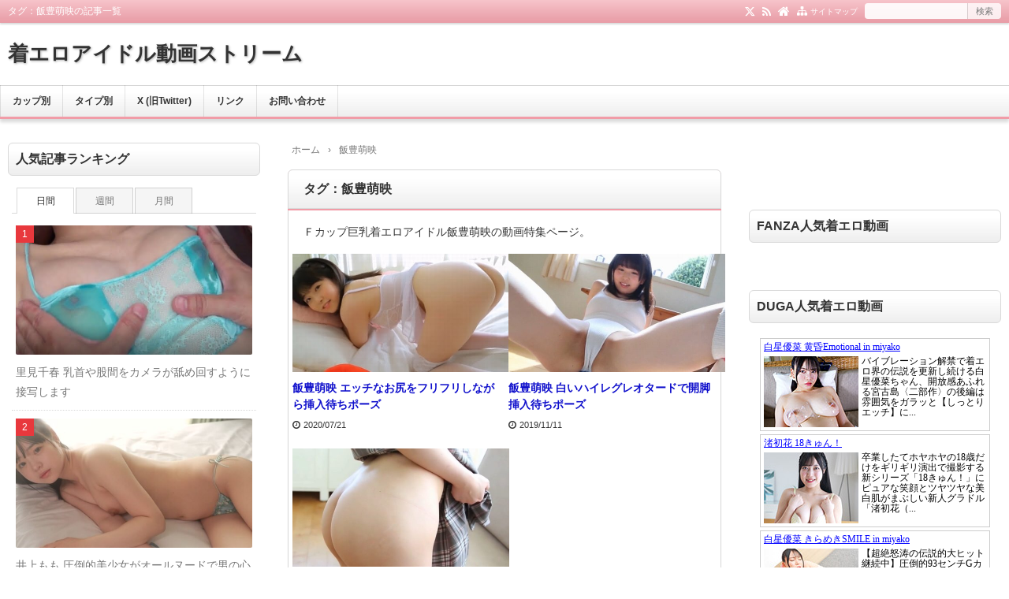

--- FILE ---
content_type: text/html; charset=UTF-8
request_url: https://www.chakuero.xyz/archives/tag/iitoyo-mebae
body_size: 14126
content:
<!DOCTYPE html>
<html lang="ja">
<head prefix="og: http://ogp.me/ns# fb: http://ogp.me/ns/fb# article: http://ogp.me/ns/article#">
<meta charset="UTF-8">
<meta name="viewport" content="width=device-width,initial-scale=1.0">
<meta name='robots' content='max-image-preview:large' />
	<style>img:is([sizes="auto" i], [sizes^="auto," i]) { contain-intrinsic-size: 3000px 1500px }</style>
	<title>飯豊萌映のタグが付いた記事｜着エロアイドル動画ストリーム</title>
<meta name="keywords" content="飯豊萌映,記事一覧" />
<meta name="description" content="Ｆカップ巨乳着エロアイドル飯豊萌映の動画特集ページ。" />
<meta name="google-site-verification" content="BL4q4iM14SrwTyh5MVlvC9vzhRTc9zPjXy3rxIWWNjA" />
<meta property="og:type" content="website">
<meta property="og:title" content="着エロアイドル動画ストリーム">
<meta property="og:url" content="https://www.chakuero.xyz/">
<meta property="og:description" content="着エロアイドルの過激動画を更新中。懐かしい動画から最新イメージまで、すぐ見れる着エロ動画を毎日紹介しています。">
<meta property="og:image" content="">
<meta property="og:site_name" content="着エロアイドル動画ストリーム">
<meta property="og:locale" content="ja_JP">
<meta property="fb:app_id" content="">
<meta name="twitter:card" content="summary_large_image">
<meta name="twitter:site" content="@chakuerodouga">
<meta name="twitter:creator" content="@chakuerodouga">
<meta name="twitter:domain" content="www.chakuero.xyz">
<link rel="canonical" href="https://www.chakuero.xyz/archives/tag/iitoyo-mebae" />
<link rel="alternate" type="application/rss+xml" title="着エロアイドル動画ストリーム &raquo; フィード" href="https://www.chakuero.xyz/feed" />
<link rel="alternate" type="application/rss+xml" title="着エロアイドル動画ストリーム &raquo; コメントフィード" href="https://www.chakuero.xyz/comments/feed" />
<link rel="alternate" type="application/rss+xml" title="着エロアイドル動画ストリーム &raquo; 飯豊萌映 タグのフィード" href="https://www.chakuero.xyz/archives/tag/iitoyo-mebae/feed" />
<link rel='stylesheet' id='wp-block-library-css' href='https://www.chakuero.xyz/wp-includes/css/dist/block-library/style.min.css?ver=6.8.3' type='text/css' media='all' />
<style id='classic-theme-styles-inline-css' type='text/css'>
/*! This file is auto-generated */
.wp-block-button__link{color:#fff;background-color:#32373c;border-radius:9999px;box-shadow:none;text-decoration:none;padding:calc(.667em + 2px) calc(1.333em + 2px);font-size:1.125em}.wp-block-file__button{background:#32373c;color:#fff;text-decoration:none}
</style>
<style id='global-styles-inline-css' type='text/css'>
:root{--wp--preset--aspect-ratio--square: 1;--wp--preset--aspect-ratio--4-3: 4/3;--wp--preset--aspect-ratio--3-4: 3/4;--wp--preset--aspect-ratio--3-2: 3/2;--wp--preset--aspect-ratio--2-3: 2/3;--wp--preset--aspect-ratio--16-9: 16/9;--wp--preset--aspect-ratio--9-16: 9/16;--wp--preset--color--black: #000000;--wp--preset--color--cyan-bluish-gray: #abb8c3;--wp--preset--color--white: #ffffff;--wp--preset--color--pale-pink: #f78da7;--wp--preset--color--vivid-red: #cf2e2e;--wp--preset--color--luminous-vivid-orange: #ff6900;--wp--preset--color--luminous-vivid-amber: #fcb900;--wp--preset--color--light-green-cyan: #7bdcb5;--wp--preset--color--vivid-green-cyan: #00d084;--wp--preset--color--pale-cyan-blue: #8ed1fc;--wp--preset--color--vivid-cyan-blue: #0693e3;--wp--preset--color--vivid-purple: #9b51e0;--wp--preset--color--main: #f19ca7;--wp--preset--color--blue: #0000ff;--wp--preset--color--navy: #000080;--wp--preset--color--red: #ff0000;--wp--preset--color--green: #008000;--wp--preset--color--orange: #ffa500;--wp--preset--color--purple: #800080;--wp--preset--color--pink: #f19ca7;--wp--preset--color--grey: #808080;--wp--preset--color--001: #f9f9f9;--wp--preset--color--002: #f9f9f9;--wp--preset--color--003: #f9f9f9;--wp--preset--color--004: #f9f9f9;--wp--preset--color--005: #f9f9f9;--wp--preset--color--006: #f9f9f9;--wp--preset--color--007: #f9f9f9;--wp--preset--gradient--vivid-cyan-blue-to-vivid-purple: linear-gradient(135deg,rgba(6,147,227,1) 0%,rgb(155,81,224) 100%);--wp--preset--gradient--light-green-cyan-to-vivid-green-cyan: linear-gradient(135deg,rgb(122,220,180) 0%,rgb(0,208,130) 100%);--wp--preset--gradient--luminous-vivid-amber-to-luminous-vivid-orange: linear-gradient(135deg,rgba(252,185,0,1) 0%,rgba(255,105,0,1) 100%);--wp--preset--gradient--luminous-vivid-orange-to-vivid-red: linear-gradient(135deg,rgba(255,105,0,1) 0%,rgb(207,46,46) 100%);--wp--preset--gradient--very-light-gray-to-cyan-bluish-gray: linear-gradient(135deg,rgb(238,238,238) 0%,rgb(169,184,195) 100%);--wp--preset--gradient--cool-to-warm-spectrum: linear-gradient(135deg,rgb(74,234,220) 0%,rgb(151,120,209) 20%,rgb(207,42,186) 40%,rgb(238,44,130) 60%,rgb(251,105,98) 80%,rgb(254,248,76) 100%);--wp--preset--gradient--blush-light-purple: linear-gradient(135deg,rgb(255,206,236) 0%,rgb(152,150,240) 100%);--wp--preset--gradient--blush-bordeaux: linear-gradient(135deg,rgb(254,205,165) 0%,rgb(254,45,45) 50%,rgb(107,0,62) 100%);--wp--preset--gradient--luminous-dusk: linear-gradient(135deg,rgb(255,203,112) 0%,rgb(199,81,192) 50%,rgb(65,88,208) 100%);--wp--preset--gradient--pale-ocean: linear-gradient(135deg,rgb(255,245,203) 0%,rgb(182,227,212) 50%,rgb(51,167,181) 100%);--wp--preset--gradient--electric-grass: linear-gradient(135deg,rgb(202,248,128) 0%,rgb(113,206,126) 100%);--wp--preset--gradient--midnight: linear-gradient(135deg,rgb(2,3,129) 0%,rgb(40,116,252) 100%);--wp--preset--font-size--small: 13px;--wp--preset--font-size--medium: 20px;--wp--preset--font-size--large: 36px;--wp--preset--font-size--x-large: 42px;--wp--preset--spacing--20: 0.44rem;--wp--preset--spacing--30: 0.67rem;--wp--preset--spacing--40: 1rem;--wp--preset--spacing--50: 1.5rem;--wp--preset--spacing--60: 2.25rem;--wp--preset--spacing--70: 3.38rem;--wp--preset--spacing--80: 5.06rem;--wp--preset--shadow--natural: 6px 6px 9px rgba(0, 0, 0, 0.2);--wp--preset--shadow--deep: 12px 12px 50px rgba(0, 0, 0, 0.4);--wp--preset--shadow--sharp: 6px 6px 0px rgba(0, 0, 0, 0.2);--wp--preset--shadow--outlined: 6px 6px 0px -3px rgba(255, 255, 255, 1), 6px 6px rgba(0, 0, 0, 1);--wp--preset--shadow--crisp: 6px 6px 0px rgba(0, 0, 0, 1);}:where(.is-layout-flex){gap: 0.5em;}:where(.is-layout-grid){gap: 0.5em;}body .is-layout-flex{display: flex;}.is-layout-flex{flex-wrap: wrap;align-items: center;}.is-layout-flex > :is(*, div){margin: 0;}body .is-layout-grid{display: grid;}.is-layout-grid > :is(*, div){margin: 0;}:where(.wp-block-columns.is-layout-flex){gap: 2em;}:where(.wp-block-columns.is-layout-grid){gap: 2em;}:where(.wp-block-post-template.is-layout-flex){gap: 1.25em;}:where(.wp-block-post-template.is-layout-grid){gap: 1.25em;}.has-black-color{color: var(--wp--preset--color--black) !important;}.has-cyan-bluish-gray-color{color: var(--wp--preset--color--cyan-bluish-gray) !important;}.has-white-color{color: var(--wp--preset--color--white) !important;}.has-pale-pink-color{color: var(--wp--preset--color--pale-pink) !important;}.has-vivid-red-color{color: var(--wp--preset--color--vivid-red) !important;}.has-luminous-vivid-orange-color{color: var(--wp--preset--color--luminous-vivid-orange) !important;}.has-luminous-vivid-amber-color{color: var(--wp--preset--color--luminous-vivid-amber) !important;}.has-light-green-cyan-color{color: var(--wp--preset--color--light-green-cyan) !important;}.has-vivid-green-cyan-color{color: var(--wp--preset--color--vivid-green-cyan) !important;}.has-pale-cyan-blue-color{color: var(--wp--preset--color--pale-cyan-blue) !important;}.has-vivid-cyan-blue-color{color: var(--wp--preset--color--vivid-cyan-blue) !important;}.has-vivid-purple-color{color: var(--wp--preset--color--vivid-purple) !important;}.has-black-background-color{background-color: var(--wp--preset--color--black) !important;}.has-cyan-bluish-gray-background-color{background-color: var(--wp--preset--color--cyan-bluish-gray) !important;}.has-white-background-color{background-color: var(--wp--preset--color--white) !important;}.has-pale-pink-background-color{background-color: var(--wp--preset--color--pale-pink) !important;}.has-vivid-red-background-color{background-color: var(--wp--preset--color--vivid-red) !important;}.has-luminous-vivid-orange-background-color{background-color: var(--wp--preset--color--luminous-vivid-orange) !important;}.has-luminous-vivid-amber-background-color{background-color: var(--wp--preset--color--luminous-vivid-amber) !important;}.has-light-green-cyan-background-color{background-color: var(--wp--preset--color--light-green-cyan) !important;}.has-vivid-green-cyan-background-color{background-color: var(--wp--preset--color--vivid-green-cyan) !important;}.has-pale-cyan-blue-background-color{background-color: var(--wp--preset--color--pale-cyan-blue) !important;}.has-vivid-cyan-blue-background-color{background-color: var(--wp--preset--color--vivid-cyan-blue) !important;}.has-vivid-purple-background-color{background-color: var(--wp--preset--color--vivid-purple) !important;}.has-black-border-color{border-color: var(--wp--preset--color--black) !important;}.has-cyan-bluish-gray-border-color{border-color: var(--wp--preset--color--cyan-bluish-gray) !important;}.has-white-border-color{border-color: var(--wp--preset--color--white) !important;}.has-pale-pink-border-color{border-color: var(--wp--preset--color--pale-pink) !important;}.has-vivid-red-border-color{border-color: var(--wp--preset--color--vivid-red) !important;}.has-luminous-vivid-orange-border-color{border-color: var(--wp--preset--color--luminous-vivid-orange) !important;}.has-luminous-vivid-amber-border-color{border-color: var(--wp--preset--color--luminous-vivid-amber) !important;}.has-light-green-cyan-border-color{border-color: var(--wp--preset--color--light-green-cyan) !important;}.has-vivid-green-cyan-border-color{border-color: var(--wp--preset--color--vivid-green-cyan) !important;}.has-pale-cyan-blue-border-color{border-color: var(--wp--preset--color--pale-cyan-blue) !important;}.has-vivid-cyan-blue-border-color{border-color: var(--wp--preset--color--vivid-cyan-blue) !important;}.has-vivid-purple-border-color{border-color: var(--wp--preset--color--vivid-purple) !important;}.has-vivid-cyan-blue-to-vivid-purple-gradient-background{background: var(--wp--preset--gradient--vivid-cyan-blue-to-vivid-purple) !important;}.has-light-green-cyan-to-vivid-green-cyan-gradient-background{background: var(--wp--preset--gradient--light-green-cyan-to-vivid-green-cyan) !important;}.has-luminous-vivid-amber-to-luminous-vivid-orange-gradient-background{background: var(--wp--preset--gradient--luminous-vivid-amber-to-luminous-vivid-orange) !important;}.has-luminous-vivid-orange-to-vivid-red-gradient-background{background: var(--wp--preset--gradient--luminous-vivid-orange-to-vivid-red) !important;}.has-very-light-gray-to-cyan-bluish-gray-gradient-background{background: var(--wp--preset--gradient--very-light-gray-to-cyan-bluish-gray) !important;}.has-cool-to-warm-spectrum-gradient-background{background: var(--wp--preset--gradient--cool-to-warm-spectrum) !important;}.has-blush-light-purple-gradient-background{background: var(--wp--preset--gradient--blush-light-purple) !important;}.has-blush-bordeaux-gradient-background{background: var(--wp--preset--gradient--blush-bordeaux) !important;}.has-luminous-dusk-gradient-background{background: var(--wp--preset--gradient--luminous-dusk) !important;}.has-pale-ocean-gradient-background{background: var(--wp--preset--gradient--pale-ocean) !important;}.has-electric-grass-gradient-background{background: var(--wp--preset--gradient--electric-grass) !important;}.has-midnight-gradient-background{background: var(--wp--preset--gradient--midnight) !important;}.has-small-font-size{font-size: var(--wp--preset--font-size--small) !important;}.has-medium-font-size{font-size: var(--wp--preset--font-size--medium) !important;}.has-large-font-size{font-size: var(--wp--preset--font-size--large) !important;}.has-x-large-font-size{font-size: var(--wp--preset--font-size--x-large) !important;}
:where(.wp-block-post-template.is-layout-flex){gap: 1.25em;}:where(.wp-block-post-template.is-layout-grid){gap: 1.25em;}
:where(.wp-block-columns.is-layout-flex){gap: 2em;}:where(.wp-block-columns.is-layout-grid){gap: 2em;}
:root :where(.wp-block-pullquote){font-size: 1.5em;line-height: 1.6;}
</style>
<link rel='stylesheet' id='contact-form-7-css' href='https://www.chakuero.xyz/wp-content/plugins/contact-form-7/includes/css/styles.css?ver=6.1.4' type='text/css' media='all' />
<link rel="stylesheet" id="main-css" href="https://www.chakuero.xyz/wp-content/themes/kaetenwp/style.css?ver=2024122542058">
<style>#ctr-in{max-width:1320px}.header-in,.footer-in,.gnav,.fsfoot{max-width:1300px}@media screen and (min-width:960px){#ctr-in{display:grid;display:-ms-grid;grid-template-columns:340px 15px 1fr 15px 340px;-ms-grid-columns:340px 15px 1fr 15px 340px}}#main{grid-area:1/3/2/4;-ms-grid-row:1;-ms-grid-column:3}#side-l{grid-area:1/1/2/2;-ms-grid-row:1;-ms-grid-column:1}#side-r{grid-area:1/5/2/6;-ms-grid-row:1;-ms-grid-column:5}@media screen and (max-width:959px){#side-r{padding-bottom:15px}}@media screen and (max-width:1349px){#ctr-in,.gnav{max-width:100%;margin:0}.header-in,.footer-in,.fsfoot,.fsbnr{max-width:100%;margin:0 10px}#ctr1,#ctr2,#ctr3{box-shadow:none;border:0}}@media screen and (min-width:960px){.fsfoot{display:grid;display:-ms-grid;grid-template-columns:1fr 20px 1fr;-ms-grid-columns:1fr 20px 1fr}.fi-l{grid-area:1/1/2/2;-ms-grid-row:1;-ms-grid-column:1}.fi-r{grid-area:1/3/2/4;-ms-grid-row:1;-ms-grid-column:3}}.art-body,.list-body,[class*="fsmain"]{font-size:14px}@media screen and (min-width:800px){.art-ttl{font-size:19px}.kl-list{font-size:16px}}.list .kl-list{font-size:14px}.related .kl-list{font-size:14px}[class*="table-"] tr:not([class*="-"]) th:not([class*="-"]){background-color:#a7a7a7}[class*="h2-02-main"],[class*="h2-04-main"],[class*="h3-04-main"],[class*="h3-09-main"],[class*="main"]:before,[class*="main"]>li:before,[class*="parts-"][class*="-main"],[class*="kbtn-main"] a,.b-main,.has-main-background-color{background-color:#f19ca7}[class*="h2-02-blue"],[class*="h2-04-blue"],[class*="h3-04-blue"],[class*="h3-09-blue"],[class*="blue"]:before,[class*="blue"]>li:before,[class*="parts-"][class*="-blue"],[class*="kbtn-blue"] a,.b-blue,.has-blue-background-color{background-color:#0000ff}[class*="h2-02-navy"],[class*="h2-04-navy"],[class*="h3-04-navy"],[class*="h3-09-navy"],[class*="navy"]:before,[class*="navy"]>li:before,[class*="parts-"][class*="-navy"],[class*="kbtn-navy"] a,.b-navy,.has-navy-background-color{background-color:#000080}[class*="h2-02-red"],[class*="h2-04-red"],[class*="h3-04-red"],[class*="h3-09-red"],[class*="red"]:before,[class*="red"]>li:before,[class*="parts-"][class*="-red"],[class*="kbtn-red"] a,.b-red,.has-red-background-color{background-color:#ff0000}[class*="h2-02-green"],[class*="h2-04-green"],[class*="h3-04-green"],[class*="h3-09-green"],[class*="green"]:before,[class*="green"]>li:before,[class*="parts-"][class*="-green"],[class*="kbtn-green"] a,.b-green,.has-green-background-color{background-color:#008000}[class*="h2-02-orange"],[class*="h2-04-orange"],[class*="h3-04-orange"],[class*="h3-09-orange"],[class*="orange"]:before,[class*="orange"]>li:before,[class*="parts-"][class*="-orange"],[class*="kbtn-orange"] a,.b-orange,.has-orange-background-color{background-color:#ffa500}[class*="h2-02-purple"],[class*="h2-04-purple"],[class*="h3-04-purple"],[class*="h3-09-purple"],[class*="purple"]:before,[class*="purple"]>li:before,[class*="parts-"][class*="-purple"],[class*="kbtn-purple"] a,.b-purple,.has-purple-background-color{background-color:#800080}[class*="h2-02-pink"],[class*="h2-04-pink"],[class*="h3-04-pink"],[class*="h3-09-pink"],[class*="pink"]:before,[class*="pink"]>li:before,[class*="parts-"][class*="-pink"],[class*="kbtn-pink"] a,.b-pink,.has-pink-background-color{background-color:#f19ca7}[class*="h2-02-black"],[class*="h2-04-black"],[class*="h3-04-black"],[class*="h3-09-black"],[class*="black"]:before,[class*="black"]>li:before,[class*="parts-"][class*="-black"],[class*="kbtn-black"] a,.b-black,.has-black-background-color{background-color:#000000}[class*="h2-02-grey"],[class*="h2-04-grey"],[class*="h3-04-grey"],[class*="h3-09-grey"],[class*="grey"]:before,[class*="grey"]>li:before,[class*="parts-"][class*="-grey"],[class*="kbtn-grey"] a,.b-grey,.has-grey-background-color{background-color:#808080}[class*="h2-01-main"],[class*="h2-03-main"],[class*="h3-01-main"],[class*="h3-02-main"],[class*="h3-03-main"],[class*="h3-06-main"],[class*="h3-07-main"],[class*="ul-01-main"]>li,.border-main,.has-main-border-color{border-color:#f19ca7}[class*="h2-01-blue"],[class*="h2-03-blue"],[class*="h3-01-blue"],[class*="h3-02-blue"],[class*="h3-03-blue"],[class*="h3-06-blue"],[class*="h3-07-blue"],[class*="ul-01-blue"]>li,.border-blue,.has-blue-border-color{border-color:#0000ff}[class*="h2-01-navy"],[class*="h2-03-navy"],[class*="h3-01-navy"],[class*="h3-02-navy"],[class*="h3-03-navy"],[class*="h3-06-navy"],[class*="h3-07-navy"],[class*="ul-01-navy"]>li,.border-navy,.has-navy-border-color{border-color:#000080}[class*="h2-01-red"],[class*="h2-03-red"],[class*="h3-01-red"],[class*="h3-02-red"],[class*="h3-03-red"],[class*="h3-06-red"],[class*="h3-07-red"],[class*="ul-01-red"]>li,.border-red,.has-red-border-color{border-color:#ff0000}[class*="h2-01-green"],[class*="h2-03-green"],[class*="h3-01-green"],[class*="h3-02-green"],[class*="h3-03-green"],[class*="h3-06-green"],[class*="h3-07-green"],[class*="ul-01-green"]>li,.border-green,.has-green-border-color{border-color:#008000}[class*="h2-01-orange"],[class*="h2-03-orange"],[class*="h3-01-orange"],[class*="h3-02-orange"],[class*="h3-03-orange"],[class*="h3-06-orange"],[class*="h3-07-orange"],[class*="ul-01-orange"]>li,.border-orange,.has-orange-border-color{border-color:#ffa500}[class*="h2-01-purple"],[class*="h2-03-purple"],[class*="h3-01-purple"],[class*="h3-02-purple"],[class*="h3-03-purple"],[class*="h3-06-purple"],[class*="h3-07-purple"],[class*="ul-01-purple"]>li,.border-purple,.has-purple-border-color{border-color:#800080}[class*="h2-01-pink"],[class*="h2-03-pink"],[class*="h3-01-pink"],[class*="h3-02-pink"],[class*="h3-03-pink"],[class*="h3-06-pink"],[class*="h3-07-pink"],[class*="ul-01-pink"]>li,.border-pink,.has-pink-border-color{border-color:#f19ca7}[class*="h2-01-black"],[class*="h2-03-black"],[class*="h3-01-black"],[class*="h3-02-black"],[class*="h3-03-black"],[class*="h3-06-black"],[class*="h3-07-black"],[class*="ul-01-black"]>li,.border-black,.has-black-border-color{border-color:#000000}[class*="h2-01-grey"],[class*="h2-03-grey"],[class*="h3-01-grey"],[class*="h3-02-grey"],[class*="h3-03-grey"],[class*="h3-06-grey"],[class*="h3-07-grey"],[class*="ul-01-grey"]>li,.border-grey,.has-grey-border-color{border-color:#808080}[class*="main"]>li:before,.t-main,.has-main-color{color:#f19ca7}[class*="blue"]>li:before,.t-blue,.has-blue-color{color:#0000ff}[class*="navy"]>li:before,.t-navy,.has-navy-color{color:#000080}[class*="red"]>li:before,.t-red,.has-red-color{color:#ff0000}[class*="green"]>li:before,.t-green,.has-green-color{color:#008000}[class*="orange"]>li:before,.t-orange,.has-orange-color{color:#ffa500}[class*="purple"]>li:before,.t-purple,.has-purple-color{color:#800080}[class*="pink"]>li:before,.t-pink,.has-pink-color{color:#f19ca7}[class*="black"]>li:before,.t-black,.has-black-color{color:#000000}[class*="grey"]>li:before,.t-grey,.has-grey-color{color:#808080}.has-white-color{color:#fff}[class*="h2-02-001"],[class*="h2-04-001"],[class*="h3-04-001"],[class*="h3-09-001"],[class*="-001"]:before,[class*="-001"]>li:before,[class*="parts-"][class*="-001"],[class*="kbtn-001"] a,.has-001-background-color{background-color:#f9f9f9}[class*="h2-02-002"],[class*="h2-04-002"],[class*="h3-04-002"],[class*="h3-09-002"],[class*="-002"]:before,[class*="-002"]>li:before,[class*="parts-"][class*="-002"],[class*="kbtn-002"] a,.has-002-background-color{background-color:#f9f9f9}[class*="h2-02-003"],[class*="h2-04-003"],[class*="h3-04-003"],[class*="h3-09-003"],[class*="-003"]:before,[class*="-003"]>li:before,[class*="parts-"][class*="-003"],[class*="kbtn-003"] a,.has-003-background-color{background-color:#f9f9f9}[class*="h2-02-004"],[class*="h2-04-004"],[class*="h3-04-004"],[class*="h3-09-004"],[class*="-004"]:before,[class*="-004"]>li:before,[class*="parts-"][class*="-004"],[class*="kbtn-004"] a,.has-004-background-color{background-color:#f9f9f9}[class*="h2-02-005"],[class*="h2-04-005"],[class*="h3-04-005"],[class*="h3-09-005"],[class*="-005"]:before,[class*="-005"]>li:before,[class*="parts-"][class*="-005"],[class*="kbtn-005"] a,.has-005-background-color{background-color:#f9f9f9}[class*="h2-02-006"],[class*="h2-04-006"],[class*="h3-04-006"],[class*="h3-09-006"],[class*="-006"]:before,[class*="-006"]>li:before,[class*="parts-"][class*="-006"],[class*="kbtn-006"] a,.has-006-background-color{background-color:#f9f9f9}[class*="h2-02-007"],[class*="h2-04-007"],[class*="h3-04-007"],[class*="h3-09-007"],[class*="-007"]:before,[class*="-007"]>li:before,[class*="parts-"][class*="-007"],[class*="kbtn-007"] a,.has-007-background-color{background-color:#f9f9f9}[class*="h2-01-001"],[class*="h2-03-001"],[class*="h3-01-001"],[class*="h3-02-001"],[class*="h3-03-001"],[class*="h3-06-001"],[class*="h3-07-001"],[class*="ul-01-001"]>li,.has-001-border-color{border-color:#f9f9f9}[class*="h2-01-002"],[class*="h2-03-002"],[class*="h3-01-002"],[class*="h3-02-002"],[class*="h3-03-002"],[class*="h3-06-002"],[class*="h3-07-002"],[class*="ul-01-002"]>li,.has-002-border-color{border-color:#f9f9f9}[class*="h2-01-003"],[class*="h2-03-003"],[class*="h3-01-003"],[class*="h3-02-003"],[class*="h3-03-003"],[class*="h3-06-003"],[class*="h3-07-003"],[class*="ul-01-003"]>li,.has-003-border-color{border-color:#f9f9f9}[class*="h2-01-004"],[class*="h2-03-004"],[class*="h3-01-004"],[class*="h3-02-004"],[class*="h3-03-004"],[class*="h3-06-004"],[class*="h3-07-004"],[class*="ul-01-004"]>li,.has-004-border-color{border-color:#f9f9f9}[class*="h2-01-005"],[class*="h2-03-005"],[class*="h3-01-005"],[class*="h3-02-005"],[class*="h3-03-005"],[class*="h3-06-005"],[class*="h3-07-005"],[class*="ul-01-005"]>li,.has-005-border-color{border-color:#f9f9f9}[class*="h2-01-006"],[class*="h2-03-006"],[class*="h3-01-006"],[class*="h3-02-006"],[class*="h3-03-006"],[class*="h3-06-006"],[class*="h3-07-006"],[class*="ul-01-006"]>li,.has-006-border-color{border-color:#f9f9f9}[class*="h2-01-007"],[class*="h2-03-007"],[class*="h3-01-007"],[class*="h3-02-007"],[class*="h3-03-007"],[class*="h3-06-007"],[class*="h3-07-007"],[class*="ul-01-007"]>li,.has-007-border-color{border-color:#f9f9f9}[class*="-001"]>li:before,.has-001-color{color:#f9f9f9}[class*="-002"]>li:before,.has-002-color{color:#f9f9f9}[class*="-003"]>li:before,.has-003-color{color:#f9f9f9}[class*="-004"]>li:before,.has-004-color{color:#f9f9f9}[class*="-005"]>li:before,.has-005-color{color:#f9f9f9}[class*="-006"]>li:before,.has-006-color{color:#f9f9f9}[class*="-007"]>li:before,.has-007-color{color:#f9f9f9}.m-yellow,a.m-yellow{background-color:#ffff99}.m-blue,a.m-blue{background-color:#b2d8ff}.m-red,a.m-red{background-color:#ffb2b2}.m-green,a.m-green{background-color:#ccffcc}.m-orange,a.m-orange{background-color:#ffcc99}.m-pink,a.m-pink{background-color:#ffcce5}.l-yellow{background:linear-gradient(transparent 70%, #ffff99 70%)}.l-blue{background:linear-gradient(transparent 70%, #b2d8ff 70%)}.l-red{background:linear-gradient(transparent 70%, #ffb2b2 70%)}.l-green{background:linear-gradient(transparent 70%, #ccffcc 70%)}.l-orange{background:linear-gradient(transparent 70%, #ffcc99 70%)}.l-pink{background:linear-gradient(transparent 70%, #ffcce5 70%)}[class*="h2-01"],[class*="h3-01"]{border-top-color:#c0c0c0}[class*="h3-01"]{border-left-color:#c0c0c0;border-right-color:#c0c0c0}[class*="h3-06"],[class*="ul-01"]>li{border-bottom-color:#c0c0c0}[class*="ol-03"]>li:before,[class*="ol-04"]>li:before,blockquote[class*="-"]:before,[class*="box-alert"]:before,[class*="box-info"]:before,[class*="box-que"]:before,[class*="i-"]:before{background:none}[class*="ul-03"]>li:before,[class*="ol-01"]>li:before,[class*="ol-02"]>li:before{color:#fff}[class*="ul-09"]>li:before{color:inherit}[class*="kbtn"] a:hover,.cbtn:hover{border-color:#ccc;background-color:#ccc;color:#fff}.hnav-outer,.gnav-outer,.gnav a:hover,#footer,.art-ttl,.side-ttl,.list-ttl,.related-ttl,.cms-ttl,.fsmain-ttl,.ul-kl li a:hover:before{background-color:#f19ca7}.more-link:hover,.kl-cat a:hover,.kl-read a:hover,.reply a:hover,.tabmenu:hover,.fbtn a:hover,.pager a:hover,.post-pager a:hover span,[type="submit"]:hover,[type="button"]:hover{border-color:#f19ca7;background-color:#f19ca7}[class*="-ttl-outer"]{border-color:#f19ca7;background-color:#f19ca7}#header,#footer{border-color:#f19ca7}.side-ttl-outer{background:none}a:link{color:#1111cc}a:visited{color:#800080}body,.blog-ttl a,.gnav a,.art-ttl a,.side-ttl,.reply a,.tabmenu.active,.tabmenu.active:hover,[type="submit"],[type="button"],.fsmain:not(.widget_text) a,.fsmain2:not(.widget_text) a,main .card a,main .kpp a,main .krc a{color:#333333}.blog-desc,.blog-desc2,.read-time2,.art-head,.art-foot,.af-info a,.pankuzu,.kl-info,.kl-info a,.cm-label,.pn-txt,.pager a,.pager span,.post-pager a span,#pc-s-sbmt,.art-head a,.af a,.pankuzu a{color:#777777}.side,.ad4,.fs3crl,.side:not(.widget_text) a,.side .card a{color:#777777}.header-outer{background-color:#ffffff}.gnav-outer{background-color:#ffffff}.art-ttl{background-color:#ffffff}.side-ttl{background-color:#ffffff;border:solid 1px #d9d9d9}.list-ttl,.related-ttl,.cms-ttl,.fsmain-ttl{background-color:#ffffff;border:solid 1px #d9d9d9}.more-link{border:solid 1px #333333;background:#ffffff}a.more-link{color:#333333}.fsbnr,.fsbnr a{color:#777777}.fbody,.fbody .kpp-view,.fbody .kpp-info,.fbody .krc-info,.fbody .krc-author,.fbody .krc-txt,.fbody:not(.widget_text) a{color:#777777}.fbody .card a{color:#333333}.fbody .ttxt-l,.fbody .ttxt-r{color:#333333}.sitemap a,a[class*="h2-"],a[class*="h3-"],[class*="h2-"] a,[class*="h3-"] a{color:inherit}main .sm-post li li a:visited,main .sm-page a:visited{color:#800080}a:hover,.side:not(.widget_text) a:hover,.fsmain:not(.widget_text) a:hover,.fsmain2:not(.widget_text) a:hover,.fbody:not(.widget_text) a:hover,.tgl-cm:hover,main .sm-post li li a:hover,main .sm-page a:hover,a:hover .card-ttl,a:hover .kpp-ttl,a:hover .krc-ttl{color:#ff0000}.hnav a,.kl-read a,.fbtn a,.cta-btn a,[class*="kbtn"] a:hover,a.t-white,.wp-block-button a,.wp-block-gallery a,a[class*="h2-02"],a[class*="h2-04"],a[class*="h3-04"],a[class*="h3-09"]{color:#fff}.side [class*="kbtn"] a:not([class^="h"]),.side [class*="kbtn"] a:hover,.side a.t-white,.side .wp-block-button a,.side .wp-block-gallery a,.side a[class*="h2-02"],.side a[class*="h2-04"],.side a[class*="h2-07"],.side a[class*="h3-04"],.side a[class*="h3-09"],.side [class*="h2-02"] a,.side [class*="h2-04"] a,.side [class*="h2-07"] a,.side [class*="h3-04"] a,.side [class*="h3-09"] a{color:#fff}.tabmenu.active,.pc-form [type="submit"],[type="button"]{border-color:rgba(0,0,0,.15)}.card:hover .card-info{color:#777}.kpp ol li:before{background:#555555}.kpp ol li:nth-child(-n+3):before{background:#e8383d}.list .kl>li:last-child>a:hover{border-radius:0 0 6px 6px}.related .kl>li:last-child>a:hover{border-radius:0 0 6px 6px}@media screen and (min-width:800px){.list .kl-l{width:275px;height:150px}}@media screen and (max-width:799px) and (min-width:600px){.list .kl-l{width:275px;height:150px}}@media screen and (max-width:599px){.list .kl-l{width:170px;height:93px}}@media screen and (min-width:800px){.related .kl-l{width:275px;height:150px}}@media screen and (max-width:799px) and (min-width:600px){.related .kl-l{width:275px;height:150px}}@media screen and (max-width:599px){.related .kl-l{width:170px;height:93px}}.list-body2{padding-bottom:5px;border:0}.list .kl>li{width:calc(100%/2)}.list .kl{display:flex;flex-wrap:wrap}.list .kl>li,.list .kl>li:last-child{padding:0;border:0}.list .kl-in{display:block;margin:10px 5px}.list .kl-l{margin:auto}.list .kl-l,.list .kl-l img,.list .kl-l .noimg{box-shadow:none;border-radius:0}.list .ul-kl li a:before,.list .ul-kl li a:after{display:none}.list .ul-kl li a{padding:0}.list .ul-kl li{margin-top:10px}.list .kl-date,.list .kl-cat,.list .kl-cat a,.list .kl-cat a:hover{display:inline;padding:0;border:0;background:none;color:#333333}.list .kl-cat a:hover{color:#ff0000}.list .kl-date{margin-right:8px}.list .kl-desc{margin-top:6px}.list .kl-read{margin-top:6px;text-align:center}.list .kl-read a{display:block;position:relative;bottom:0;right:0;padding:8px 0}.related .kl>li{width:calc(100%/2)}.related .kl{display:flex;flex-wrap:wrap}.related .kl>li,.related .kl>li:last-child{padding:0;border:0}.related .kl-in{display:block;margin:10px 5px}.related .kl-l{margin:auto}.related .kl-l,.related .kl-l img,.related .kl-l .noimg{box-shadow:none;border-radius:0}.related .ul-kl li a:before,.related .ul-kl li a:after{display:none}.related .ul-kl li a{padding:0}.related .ul-kl li{margin-top:10px}.related .kl-date,.related .kl-cat,.related .kl-cat a,.related .kl-cat a:hover{display:inline;padding:0;border:0;background:none;color:#333333}.related .kl-cat a:hover{color:#ff0000}.related .kl-date{margin-right:8px}.related .kl-desc{margin-top:6px}.related .kl-read{margin-top:6px;text-align:center}.related .kl-read a{display:block;position:relative;bottom:0;right:0;padding:8px 0}@media screen and (max-width:959px){.gnav,.gnav a,.gnav a:hover,.gnav li,.gnav li:last-child{box-shadow:none;border:0}#main{padding-top:15px}}@media screen and (max-width:799px){#header{box-shadow:0 2px 2px rgba(0,0,0,.15)}.header-outer{padding:15px 0}.hnav{display:block;height:28px;overflow:hidden;padding:0 100px 0 10px;border-top:none}.blog-ttl,.blog-desc{width:auto;padding:0}.gnav-outer{border:0;background:none}.gnav{display:none;width:100%;margin:0;padding:0;text-align:left}.gnav-r{width:auto;margin:0;padding:65px 10px 10px;background:rgba(0,0,0,.75)}.gnav a{margin:0;padding:10px;border-radius:0;font-weight:400;color:#fff}.gnav a:hover{background:#111}.gnav ul{margin:0;text-align:left}.sp-smap a{box-shadow:0 1px rgba(255,255,255,.1)inset;border-top:solid 1px rgba(0,0,0,1)}.sp-smap a:hover{box-shadow:none;border-top:solid 1px #111}}@media screen and (max-width:666px){.ad{display:block}.ad-l,.ad-r{width:auto}.ad-r{margin-top:15px}}@media screen and (max-width:666px){[class$="imgl"],[class$="imgr"]{float:none;margin:5px auto}[class*="text00"]{min-height:0}img.alignleft,img.alignright,.wp-caption.alignleft,.wp-caption.alignright{display:block;float:none;margin:auto}.flexbox,.is-style-flexbox>[class*="wp-block-group"]{display:block}.flexbox.row-reverse,.is-style-flexbox.row-reverse>[class*="wp-block-group"]{display:flex;flex-direction:column-reverse}.flexbox>[class*="margin-l-"]:not(.margin-l-auto),.is-style-flexbox [class*="margin-l-"]:not(.margin-l-auto){margin-left:0}.flexbox>[class*="margin-r-"]:not(.margin-r-auto),.is-style-flexbox [class*="margin-r-"]:not(.margin-r-auto){margin-right:0}}@media screen and (min-width:800px){.gnav ul ul{position:absolute;top:100%;left:0;z-index:99;width:200px;margin:0;background:rgba(0,0,0,.6)}.gnav ul ul ul{top:0;left:100%}.gnav ul ul ul ul{left:-100%;width:100%;background:rgba(0,0,0,.8)}.gnav ul ul ul ul ul{top:0;left:100%}.gnav ul ul ul ul ul ul{left:-100%;width:100%;background:rgba(0,0,0,.6)}.gnav li li:last-child{border:0}.gnav li li{float:left;overflow:hidden;width:100%;height:0}.gnav li:hover>ul>li{overflow:visible;height:40px}.gnav li li a{white-space:nowrap;display:block;line-height:40px;overflow:hidden;padding:0 10px;box-shadow:none;border:0;border-radius:0;font-weight:400;text-align:left;color:#fff}.gnav ul ul li>ul:before,.gnav ul ul ul ul li>ul:before{position:absolute;top:13px;left:-10px;content:"";border:solid 7px transparent;border-left-color:#fff}.gnav ul ul ul li>ul:before,.gnav ul ul ul ul ul li>ul:before{left:200%;margin-left:-20px;-webkit-transform:rotate(180deg);transform:rotate(180deg)}.gnav ul ul ul ul li>ul:before{margin:0;-webkit-transform:rotate(0deg);transform:rotate(0deg)}}select{border:solid 1px #d9d9d9}</style>
<script type="text/javascript" src="https://www.chakuero.xyz/wp-includes/js/jquery/jquery.min.js?ver=3.7.1" id="jquery-core-js"></script>
<script type="text/javascript" src="https://www.chakuero.xyz/wp-includes/js/jquery/jquery-migrate.min.js?ver=3.4.1" id="jquery-migrate-js"></script>
<!--[if lt IE 9]>
<script type="text/javascript" src="https://www.chakuero.xyz/wp-content/themes/kaetenwp/js/html5.js?ver=2024122542059" id="html5-js"></script>
<![endif]-->
<link rel="https://api.w.org/" href="https://www.chakuero.xyz/wp-json/" /><link rel="alternate" title="JSON" type="application/json" href="https://www.chakuero.xyz/wp-json/wp/v2/tags/76" /><link rel="EditURI" type="application/rsd+xml" title="RSD" href="https://www.chakuero.xyz/xmlrpc.php?rsd" />
<meta name="generator" content="WordPress 6.8.3" />
<link rel="icon" href="https://www.chakuero.xyz/wp-content/uploads/2025/08/cropped-chakuerodouga-32x32.jpg" sizes="32x32" />
<link rel="icon" href="https://www.chakuero.xyz/wp-content/uploads/2025/08/cropped-chakuerodouga-192x192.jpg" sizes="192x192" />
<link rel="apple-touch-icon" href="https://www.chakuero.xyz/wp-content/uploads/2025/08/cropped-chakuerodouga-180x180.jpg" />
<meta name="msapplication-TileImage" content="https://www.chakuero.xyz/wp-content/uploads/2025/08/cropped-chakuerodouga-270x270.jpg" />
		<style type="text/css" id="wp-custom-css">
			.original-button {
  display: flex;
  align-items: center;
  justify-content: center;
  line-height: 1;
  text-decoration: none;
  color: #ffb6c1;
  font-size: 18px;
  border-radius: 0px;
  width: 350px;
  height: 40px;
  position: relative;
  transition: 0.3s;
  overflow: hidden;
  background-color: [object object];
}

.original-button::before, .original-button::after {
  content: "";
  display: block;
  height: 2px;
  width: 100%;
  position: absolute;
  left: 0;
  background-color: #FFB6C1;
  transition: .3s;
}

.original-button::before {
  top: 0;
}

.original-button::after {
  bottom: 0;
}

.original-button:hover::before {
  transform: translateX(-100%);
}

.original-button:hover::after {
  transform: translateX(100%);
}		</style>
		</head>
<body class="archive tag tag-iitoyo-mebae tag-76 wp-theme-kaetenwp" itemscope itemtype="http://schema.org/WebPage">
<div id="container">
<div id="ctr1">
<header id="header" itemscope itemtype="http://schema.org/WPHeader">
<div class="hnav-outer"><div class="hnav">
<div class="hnav-l"><h1 class="h1-ttl">タグ：飯豊萌映の記事一覧</h1>
</div>
<div class="hnav-r"><ul>
<li><a href="https://twitter.com/chakuerodouga" target="_blank" rel="noopener" title="Twitter"><i class="i-twitter"></i></a></li>
<li><a href="https://www.chakuero.xyz/feed" target="_blank" rel="noopener" title="RSS"><i class="i-rss"></i></a></li>
<li><a href="https://www.chakuero.xyz/" title="HOME"><i class="i-home"></i></a></li>
<li><a href="https://www.chakuero.xyz/sitemap" title="サイトマップ"><i class="i-sitemap"></i></a></li>
<li class="hn-txt"><a href="https://www.chakuero.xyz/sitemap">サイトマップ</a></li>
<li><form action="https://www.chakuero.xyz/" method="get" class="pc-form" name="pc-form"><input type="text" name="s" value="" /><input type="submit" value="検索" /></form></li>
</ul></div>
</div></div>
<div class="header-outer">
<a href="https://www.chakuero.xyz/">
<div class="header-in">
<div class="header-l">
<p class="blog-ttl"><a href="https://www.chakuero.xyz/" title="着エロアイドル動画ストリーム">着エロアイドル動画ストリーム</a></p>
</div>
<div class="header-r">
</div>
</div></a>
</div>
<nav class="gnav-outer" itemscope itemtype="http://schema.org/SiteNavigationElement">
<div class="gnav">
<div class="gnav-r">
<form action="https://www.chakuero.xyz/" method="get" class="sp-form" name="sp-form"><input type="text" name="s" value="" /><input type="submit" value="検索" /></form>
<div class="sp-sns">
<a href="https://twitter.com/chakuerodouga" target="_blank" rel="noopener"><i class="i-tw-sign"></i><span class="txt">Twitter</span></a></div>
<div class="sp-smap"><a href="https://www.chakuero.xyz/sitemap"><i class="i-sitemap"></i><span class="txt">サイトマップ</span></a></div>
<ul><li><a href="https://www.chakuero.xyz/archives/category/cup">カップ別</a>
<ul class="sub-menu">
	<li><a href="https://www.chakuero.xyz/archives/category/cup/a-cup">Ａカップ</a></li>
	<li><a href="https://www.chakuero.xyz/archives/category/cup/b-cup">Ｂカップ</a></li>
	<li><a href="https://www.chakuero.xyz/archives/category/cup/c-cup">Ｃカップ</a></li>
	<li><a href="https://www.chakuero.xyz/archives/category/cup/d-cup">Ｄカップ</a></li>
	<li><a href="https://www.chakuero.xyz/archives/category/cup/e-cup">Ｅカップ</a></li>
	<li><a href="https://www.chakuero.xyz/archives/category/cup/f-cup">Ｆカップ</a></li>
	<li><a href="https://www.chakuero.xyz/archives/category/cup/g-cup">Ｇカップ</a></li>
	<li><a href="https://www.chakuero.xyz/archives/category/cup/h-cup">Ｈカップ</a></li>
	<li><a href="https://www.chakuero.xyz/archives/category/cup/i-cup">Ｉカップ</a></li>
	<li><a href="https://www.chakuero.xyz/archives/category/cup/j-cup">Ｊカップ</a></li>
	<li><a href="https://www.chakuero.xyz/archives/category/cup/k-cup">Ｋカップ</a></li>
</ul>
</li>
<li><a href="https://www.chakuero.xyz/archives/category/type">タイプ別</a>
<ul class="sub-menu">
	<li><a href="https://www.chakuero.xyz/archives/category/type/lori">ロリ系</a></li>
	<li><a href="https://www.chakuero.xyz/archives/category/type/kyonyu">巨乳</a></li>
	<li><a href="https://www.chakuero.xyz/archives/category/type/slender">スレンダー</a></li>
</ul>
</li>
<li><a href="https://x.com/chakuerodouga">X (旧Twitter)</a></li>
<li><a href="https://www.chakuero.xyz/link">リンク</a></li>
<li><a href="https://www.chakuero.xyz/contact">お問い合わせ</a></li>
</ul></div></div></nav>
</header>
<div id="ctr2">
<div id="ctr3">
<div id="ctr-in">
<main id="main" itemprop="mainContentOfPage" itemscope itemtype="http://schema.org/WebPageElement">
<div class="pankuzu"><div class="pankuzu-in"><ul itemscope itemtype="http://schema.org/BreadcrumbList"><span itemprop="name" class="name">パンくずリスト</span><li itemscope itemprop="itemListElement" itemtype="http://schema.org/ListItem"><a itemprop="item" href="https://www.chakuero.xyz/"><span itemprop="name">ホーム</span></a><meta itemprop="position" content="1" /></li><li>&rsaquo;</li><li itemscope itemprop="itemListElement" itemtype="http://schema.org/ListItem"><span itemprop="name">飯豊萌映</span><meta itemprop="position" content="2" /></li></ul></div></div>
<article class="list">
<div class="list-ttl-outer"><div class="list-ttl">
タグ：飯豊萌映
</div></div>
<div class="list-body">
<div class="list-body2"><p>Ｆカップ巨乳着エロアイドル飯豊萌映の動画特集ページ。</p>
</div>
<ul class="kl">
<li><a href="https://www.chakuero.xyz/archives/2684"><article class="kl-in"><div class="kl-l"><img width="550" height="300" src="https://www.chakuero.xyz/wp-content/uploads/2020/07/erogazou20200721_5.jpeg" class="attachment-thumbnail size-thumbnail wp-post-image" alt="飯豊萌映 エッチなお尻をフリフリしながら挿入待ちポーズ" decoding="async" fetchpriority="high" loading="lazy" /></div><div class="kl-r"><ul class="ul-kl"><li class="kl-list"><a href="https://www.chakuero.xyz/archives/2684">飯豊萌映 エッチなお尻をフリフリしながら挿入待ちポーズ</a></li></ul><div class="kl-info"><p class="kl-date date"><i class="i-time"></i>2020/07/21</p></div></div></article></a></li>
<li><a href="https://www.chakuero.xyz/archives/502"><article class="kl-in"><div class="kl-l"><img width="550" height="300" src="https://www.chakuero.xyz/wp-content/uploads/2019/11/erogazou20191111_8-550x300.jpeg" class="attachment-thumbnail size-thumbnail wp-post-image" alt="飯豊萌映 白いハイレグレオタードで開脚挿入待ちポーズ" decoding="async" loading="lazy" /></div><div class="kl-r"><ul class="ul-kl"><li class="kl-list"><a href="https://www.chakuero.xyz/archives/502">飯豊萌映 白いハイレグレオタードで開脚挿入待ちポーズ</a></li></ul><div class="kl-info"><p class="kl-date date"><i class="i-time"></i>2019/11/11</p></div></div></article></a></li>
<li><a href="https://www.chakuero.xyz/archives/498"><article class="kl-in"><div class="kl-l"><img width="550" height="300" src="https://www.chakuero.xyz/wp-content/uploads/2019/09/erogazou20190920_2-550x300.jpeg" class="attachment-thumbnail size-thumbnail wp-post-image" alt="飯豊萌映が制服で挑発パンチラからの生尻露出" decoding="async" loading="lazy" /></div><div class="kl-r"><ul class="ul-kl"><li class="kl-list"><a href="https://www.chakuero.xyz/archives/498">飯豊萌映が制服で挑発パンチラからの生尻露出</a></li></ul><div class="kl-info"><p class="kl-date date"><i class="i-time"></i>2019/09/20</p></div></div></article></a></li>
</ul>
</div>
</article>
<div class="pager"><a href="https://www.chakuero.xyz/">ホーム</a></div>
</main>
<div id="side-l" itemscope itemtype="http://schema.org/WPSideBar">
<aside id="kaetenwp_popularpost_all-2" class="widget widget_kaetenwp_popularpost_all side">
<div class="side-body">
<div class="side-ttl-outer"><div class="side-ttl">人気記事ランキング</div></div>
<script>jQuery(function($){$('.tab-widget-kaetenwp_popularpost_all-2-id li:first').addClass('active');$('.cont-widget-kaetenwp_popularpost_all-2-id:first').addClass('active').fadeIn(1000);$('.tab-widget-kaetenwp_popularpost_all-2-id li').click(function(){var Num=$('.tab-widget-kaetenwp_popularpost_all-2-id li').index(this);$('.tab-widget-kaetenwp_popularpost_all-2-id li').removeClass('active');$('.cont-widget-kaetenwp_popularpost_all-2-id').removeClass('active').hide();$('.cont-widget-kaetenwp_popularpost_all-2-id').eq(Num).addClass('active').fadeIn(1000);$(this).addClass('active');});});</script>
<style>.tab-widget-kaetenwp_popularpost_all-2-id .tabmenu{width:calc(100%/4 - 2px);padding:10px 0;text-align:center}.fbody .tab-widget-kaetenwp_popularpost_all-2-id .tabmenu,.fs3crl .tab-widget-kaetenwp_popularpost_all-2-id .tabmenu{border:solid 1px rgba(0,0,0,.15)}.tab-cont-widget-kaetenwp_popularpost_all-2-id{padding-top:15px}.cont-widget-kaetenwp_popularpost_all-2-id{display:none}.tab-widget-kaetenwp_popularpost_all-2-id .tabmenu.active,.tab-widget-kaetenwp_popularpost_all-2-id .tabmenu.active:hover{border-color:rgba(0,0,0,.15);background:#fff;color:#333333}.fbody .tab-widget-kaetenwp_popularpost_all-2-id .tabmenu.active,.fs3crl .tab-widget-kaetenwp_popularpost_all-2-id .tabmenu.active{padding-bottom:11px;border-bottom:none;background:none;color:#777777}</style>
<div class="tabnav"><ol class="tab-widget-kaetenwp_popularpost_all-2-id tabnav-in"><li class="tabmenu tab01">日間</li><li class="tabmenu tab02">週間</li><li class="tabmenu tab03">月間</li></ol></div>
<div class="tab-cont-widget-kaetenwp_popularpost_all-2-id">
<div class="cont-widget-kaetenwp_popularpost_all-2-id"><div class="kpp"><ol><li><a href="https://www.chakuero.xyz/archives/1580"><article class="kpp-in" style="flex-direction:column"><div class="kpp-l" style="margin:0 auto 10px;width:300px;height:164px"><img width="550" height="300" src="https://www.chakuero.xyz/wp-content/uploads/2020/04/erogazou20200408_9.jpeg" class="attachment-thumbnail size-thumbnail wp-post-image" alt="里見千春 乳首や股間をカメラが舐め回すように接写します" decoding="async" loading="lazy" /></div><div class="kpp-r"><p class="kpp-ttl">里見千春 乳首や股間をカメラが舐め回すように接写します</p></div></article></a></li><li><a href="https://www.chakuero.xyz/archives/13792"><article class="kpp-in" style="flex-direction:column"><div class="kpp-l" style="margin:0 auto 10px;width:300px;height:164px"><img width="550" height="327" src="https://www.chakuero.xyz/wp-content/uploads/2026/01/egazou20260120_11-550x327.jpeg" class="attachment-thumbnail size-thumbnail wp-post-image" alt="井上もも 圧倒的美少女がオールヌードで男の心をくすぐります" decoding="async" loading="lazy" /></div><div class="kpp-r"><p class="kpp-ttl">井上もも 圧倒的美少女がオールヌードで男の心をくすぐります</p></div></article></a></li><li><a href="https://www.chakuero.xyz/archives/1515"><article class="kpp-in" style="flex-direction:column"><div class="kpp-l" style="margin:0 auto 10px;width:300px;height:164px"><img width="550" height="300" src="https://www.chakuero.xyz/wp-content/uploads/2020/03/erogazou20200327_2.jpeg" class="attachment-thumbnail size-thumbnail wp-post-image" alt="里見千春 ジュボジュボと卑猥な音を出してしゃぶりまくり" decoding="async" loading="lazy" /></div><div class="kpp-r"><p class="kpp-ttl">里見千春 ジュボジュボと卑猥な音を出してしゃぶりまくり</p></div></article></a></li><li><a href="https://www.chakuero.xyz/archives/13784"><article class="kpp-in" style="flex-direction:column"><div class="kpp-l" style="margin:0 auto 10px;width:300px;height:164px"><img width="550" height="327" src="https://www.chakuero.xyz/wp-content/uploads/2026/01/egazou20260119_1-550x327.jpeg" class="attachment-thumbnail size-thumbnail wp-post-image" alt="麻倉まりな ガラス窓に巨乳を押し付ける立バックで乱れます" decoding="async" loading="lazy" /></div><div class="kpp-r"><p class="kpp-ttl">麻倉まりな ガラス窓に巨乳を押し付ける立バックで乱れます</p></div></article></a></li><li><a href="https://www.chakuero.xyz/archives/13806"><article class="kpp-in" style="flex-direction:column"><div class="kpp-l" style="margin:0 auto 10px;width:300px;height:164px"><img width="550" height="327" src="https://www.chakuero.xyz/wp-content/uploads/2026/01/egazou20260127_6-550x327.jpeg" class="attachment-thumbnail size-thumbnail wp-post-image" alt="塔野ふうか 「気持ちいい」とつぶやく手つなぎ疑似セックス" decoding="async" loading="lazy" /></div><div class="kpp-r"><p class="kpp-ttl">塔野ふうか 「気持ちいい」とつぶやく手つなぎ疑似セックス</p></div></article></a></li><li><a href="https://www.chakuero.xyz/archives/13255"><article class="kpp-in" style="flex-direction:column"><div class="kpp-l" style="margin:0 auto 10px;width:300px;height:164px"><img width="550" height="300" src="https://www.chakuero.xyz/wp-content/uploads/2025/10/egazou20251007_7.jpeg" class="attachment-thumbnail size-thumbnail wp-post-image" alt="安藤月菜 シースルーでねっとり責められて先端も敏感に反応" decoding="async" loading="lazy" /></div><div class="kpp-r"><p class="kpp-ttl">安藤月菜 シースルーでねっとり責められて先端も敏感に反応</p></div></article></a></li><li><a href="https://www.chakuero.xyz/archives/3878"><article class="kpp-in" style="flex-direction:column"><div class="kpp-l" style="margin:0 auto 10px;width:300px;height:164px"><img width="550" height="300" src="https://www.chakuero.xyz/wp-content/uploads/2021/03/erogazou20210308_7.jpeg" class="attachment-thumbnail size-thumbnail wp-post-image" alt="水川舞依 敏感な場所がヒクヒク反応しちゃいます" decoding="async" loading="lazy" /></div><div class="kpp-r"><p class="kpp-ttl">水川舞依 敏感な場所がヒクヒク反応しちゃいます</p></div></article></a></li><li><a href="https://www.chakuero.xyz/archives/10311"><article class="kpp-in" style="flex-direction:column"><div class="kpp-l" style="margin:0 auto 10px;width:300px;height:164px"><img width="550" height="300" src="https://www.chakuero.xyz/wp-content/uploads/2024/03/egazou20240304_9.jpeg" class="attachment-thumbnail size-thumbnail wp-post-image" alt="楠本紗枝 スケパンなおマタを責められて乳首がビンビン" decoding="async" loading="lazy" /></div><div class="kpp-r"><p class="kpp-ttl">楠本紗枝 スケパンなおマタを責められて乳首がビンビン</p></div></article></a></li><li><a href="https://www.chakuero.xyz/archives/5796"><article class="kpp-in" style="flex-direction:column"><div class="kpp-l" style="margin:0 auto 10px;width:300px;height:164px"><img width="550" height="300" src="https://www.chakuero.xyz/wp-content/uploads/2022/01/egazou20220123_3.jpeg" class="attachment-thumbnail size-thumbnail wp-post-image" alt="麻倉まりな 乳首と股間を責められて喘ぎまくりです" decoding="async" loading="lazy" /></div><div class="kpp-r"><p class="kpp-ttl">麻倉まりな 乳首と股間を責められて喘ぎまくりです</p></div></article></a></li></ol></div></div>
<div class="cont-widget-kaetenwp_popularpost_all-2-id"><div class="kpp"><ol><li><a href="https://www.chakuero.xyz/archives/13825"><article class="kpp-in" style="flex-direction:column"><div class="kpp-l" style="margin:0 auto 10px;width:300px;height:164px"><img width="550" height="327" src="https://www.chakuero.xyz/wp-content/uploads/2026/01/egazou20260126_8-550x327.jpeg" class="attachment-thumbnail size-thumbnail wp-post-image" alt="榊原萌 圧倒的なロリ系美少女が開放的な南の島でエロス全開" decoding="async" loading="lazy" /></div><div class="kpp-r"><p class="kpp-ttl">榊原萌 圧倒的なロリ系美少女が開放的な南の島でエロス全開</p></div></article></a></li><li><a href="https://www.chakuero.xyz/archives/13222"><article class="kpp-in" style="flex-direction:column"><div class="kpp-l" style="margin:0 auto 10px;width:300px;height:164px"><img width="550" height="300" src="https://www.chakuero.xyz/wp-content/uploads/2025/09/egazou20250928_3.jpeg" class="attachment-thumbnail size-thumbnail wp-post-image" alt="渚初花 卒業したてホヤホヤの18歳が責められまくりです" decoding="async" loading="lazy" /></div><div class="kpp-r"><p class="kpp-ttl">渚初花 卒業したてホヤホヤの18歳が責められまくりです</p></div></article></a></li><li><a href="https://www.chakuero.xyz/archives/13792"><article class="kpp-in" style="flex-direction:column"><div class="kpp-l" style="margin:0 auto 10px;width:300px;height:164px"><img width="550" height="327" src="https://www.chakuero.xyz/wp-content/uploads/2026/01/egazou20260120_11-550x327.jpeg" class="attachment-thumbnail size-thumbnail wp-post-image" alt="井上もも 圧倒的美少女がオールヌードで男の心をくすぐります" decoding="async" loading="lazy" /></div><div class="kpp-r"><p class="kpp-ttl">井上もも 圧倒的美少女がオールヌードで男の心をくすぐります</p></div></article></a></li><li><a href="https://www.chakuero.xyz/archives/13163"><article class="kpp-in" style="flex-direction:column"><div class="kpp-l" style="margin:0 auto 10px;width:300px;height:164px"><img width="550" height="300" src="https://www.chakuero.xyz/wp-content/uploads/2025/09/egazou20250916_8.jpeg" class="attachment-thumbnail size-thumbnail wp-post-image" alt="相川美空 イクイク連呼してビクンビクンする敏感ボディ" decoding="async" loading="lazy" /></div><div class="kpp-r"><p class="kpp-ttl">相川美空 イクイク連呼してビクンビクンする敏感ボディ</p></div></article></a></li><li><a href="https://www.chakuero.xyz/archives/13802"><article class="kpp-in" style="flex-direction:column"><div class="kpp-l" style="margin:0 auto 10px;width:300px;height:164px"><img width="550" height="327" src="https://www.chakuero.xyz/wp-content/uploads/2026/01/egazou20260124_4-550x327.jpeg" class="attachment-thumbnail size-thumbnail wp-post-image" alt="内田日菜乃 まんぐりポーズの菊全開で栗を突かれる荒業に悶絶" decoding="async" loading="lazy" /></div><div class="kpp-r"><p class="kpp-ttl">内田日菜乃 まんぐりポーズの菊全開で栗を突かれる荒業に悶絶</p></div></article></a></li><li><a href="https://www.chakuero.xyz/archives/13778"><article class="kpp-in" style="flex-direction:column"><div class="kpp-l" style="margin:0 auto 10px;width:300px;height:164px"><img width="550" height="327" src="https://www.chakuero.xyz/wp-content/uploads/2026/01/egazou20260122_7-550x327.jpeg" class="attachment-thumbnail size-thumbnail wp-post-image" alt="鈴野はなび 柔らかおっぱいがガシガシ揉まれて感じまくり" decoding="async" loading="lazy" /></div><div class="kpp-r"><p class="kpp-ttl">鈴野はなび 柔らかおっぱいがガシガシ揉まれて感じまくり</p></div></article></a></li><li><a href="https://www.chakuero.xyz/archives/13784"><article class="kpp-in" style="flex-direction:column"><div class="kpp-l" style="margin:0 auto 10px;width:300px;height:164px"><img width="550" height="327" src="https://www.chakuero.xyz/wp-content/uploads/2026/01/egazou20260119_1-550x327.jpeg" class="attachment-thumbnail size-thumbnail wp-post-image" alt="麻倉まりな ガラス窓に巨乳を押し付ける立バックで乱れます" decoding="async" loading="lazy" /></div><div class="kpp-r"><p class="kpp-ttl">麻倉まりな ガラス窓に巨乳を押し付ける立バックで乱れます</p></div></article></a></li><li><a href="https://www.chakuero.xyz/archives/13753"><article class="kpp-in" style="flex-direction:column"><div class="kpp-l" style="margin:0 auto 10px;width:300px;height:164px"><img width="550" height="327" src="https://www.chakuero.xyz/wp-content/uploads/2026/01/egazou20260112_12-550x327.jpeg" class="attachment-thumbnail size-thumbnail wp-post-image" alt="瀬戸環奈 アニマルコスで透き通るような色白美肌のフルヌード" decoding="async" loading="lazy" /></div><div class="kpp-r"><p class="kpp-ttl">瀬戸環奈 アニマルコスで透き通るような色白美肌のフルヌード</p></div></article></a></li><li><a href="https://www.chakuero.xyz/archives/13806"><article class="kpp-in" style="flex-direction:column"><div class="kpp-l" style="margin:0 auto 10px;width:300px;height:164px"><img width="550" height="327" src="https://www.chakuero.xyz/wp-content/uploads/2026/01/egazou20260127_6-550x327.jpeg" class="attachment-thumbnail size-thumbnail wp-post-image" alt="塔野ふうか 「気持ちいい」とつぶやく手つなぎ疑似セックス" decoding="async" loading="lazy" /></div><div class="kpp-r"><p class="kpp-ttl">塔野ふうか 「気持ちいい」とつぶやく手つなぎ疑似セックス</p></div></article></a></li></ol></div></div>
<div class="cont-widget-kaetenwp_popularpost_all-2-id"><div class="kpp"><ol><li><a href="https://www.chakuero.xyz/archives/13713"><article class="kpp-in" style="flex-direction:column"><div class="kpp-l" style="margin:0 auto 10px;width:300px;height:164px"><img width="550" height="327" src="https://www.chakuero.xyz/wp-content/uploads/2026/01/egazou20260101_4-550x327.jpeg" class="attachment-thumbnail size-thumbnail wp-post-image" alt="初美なのか 初めてのヌードイメージで魅せる圧倒的な透明感" decoding="async" loading="lazy" /></div><div class="kpp-r"><p class="kpp-ttl">初美なのか 初めてのヌードイメージで魅せる圧倒的な透明感</p></div></article></a></li><li><a href="https://www.chakuero.xyz/archives/13034"><article class="kpp-in" style="flex-direction:column"><div class="kpp-l" style="margin:0 auto 10px;width:300px;height:164px"><img width="550" height="300" src="https://www.chakuero.xyz/wp-content/uploads/2025/08/egazou20250819_17.jpeg" class="attachment-thumbnail size-thumbnail wp-post-image" alt="月見るい 絶対に感じてはイケないのにイキまくってしまいます" decoding="async" loading="lazy" /></div><div class="kpp-r"><p class="kpp-ttl">月見るい 絶対に感じてはイケないのにイキまくってしまいます</p></div></article></a></li><li><a href="https://www.chakuero.xyz/archives/12724"><article class="kpp-in" style="flex-direction:column"><div class="kpp-l" style="margin:0 auto 10px;width:300px;height:164px"><img width="550" height="300" src="https://www.chakuero.xyz/wp-content/uploads/2025/06/egazou20250615_10.jpeg" class="attachment-thumbnail size-thumbnail wp-post-image" alt="白星優菜 初めてのバイブがクリにガッツリめり込んで悶絶" decoding="async" loading="lazy" /></div><div class="kpp-r"><p class="kpp-ttl">白星優菜 初めてのバイブがクリにガッツリめり込んで悶絶</p></div></article></a></li><li><a href="https://www.chakuero.xyz/archives/12777"><article class="kpp-in" style="flex-direction:column"><div class="kpp-l" style="margin:0 auto 10px;width:300px;height:164px"><img width="550" height="300" src="https://www.chakuero.xyz/wp-content/uploads/2025/07/egazou20250708_13.jpeg" class="attachment-thumbnail size-thumbnail wp-post-image" alt="美咲そのか 乳首ビンビンにしながら快感マックスの潮吹き" decoding="async" loading="lazy" /></div><div class="kpp-r"><p class="kpp-ttl">美咲そのか 乳首ビンビンにしながら快感マックスの潮吹き</p></div></article></a></li><li><a href="https://www.chakuero.xyz/archives/13753"><article class="kpp-in" style="flex-direction:column"><div class="kpp-l" style="margin:0 auto 10px;width:300px;height:164px"><img width="550" height="327" src="https://www.chakuero.xyz/wp-content/uploads/2026/01/egazou20260112_12-550x327.jpeg" class="attachment-thumbnail size-thumbnail wp-post-image" alt="瀬戸環奈 アニマルコスで透き通るような色白美肌のフルヌード" decoding="async" loading="lazy" /></div><div class="kpp-r"><p class="kpp-ttl">瀬戸環奈 アニマルコスで透き通るような色白美肌のフルヌード</p></div></article></a></li><li><a href="https://www.chakuero.xyz/archives/13694"><article class="kpp-in" style="flex-direction:column"><div class="kpp-l" style="margin:0 auto 10px;width:300px;height:164px"><img width="550" height="327" src="https://www.chakuero.xyz/wp-content/uploads/2026/01/egazou20260104-550x327.jpeg" class="attachment-thumbnail size-thumbnail wp-post-image" alt="小松かのん 約6年ぶりの復帰作で乳首ビンビンで乱れます" decoding="async" loading="lazy" /></div><div class="kpp-r"><p class="kpp-ttl">小松かのん 約6年ぶりの復帰作で乳首ビンビンで乱れます</p></div></article></a></li><li><a href="https://www.chakuero.xyz/archives/13739"><article class="kpp-in" style="flex-direction:column"><div class="kpp-l" style="margin:0 auto 10px;width:300px;height:164px"><img width="550" height="327" src="https://www.chakuero.xyz/wp-content/uploads/2026/01/egazou20260109_5-550x327.jpeg" class="attachment-thumbnail size-thumbnail wp-post-image" alt="海老井もえ ラストイメージでおかしくなるほど乱れちゃいます" decoding="async" loading="lazy" /></div><div class="kpp-r"><p class="kpp-ttl">海老井もえ ラストイメージでおかしくなるほど乱れちゃいます</p></div></article></a></li><li><a href="https://www.chakuero.xyz/archives/13241"><article class="kpp-in" style="flex-direction:column"><div class="kpp-l" style="margin:0 auto 10px;width:300px;height:164px"><img width="550" height="300" src="https://www.chakuero.xyz/wp-content/uploads/2025/10/egazou20251003_10.jpeg" class="attachment-thumbnail size-thumbnail wp-post-image" alt="水嶋柚月 乳首を弄られるだけでお漏らしする超敏感娘" decoding="async" loading="lazy" /></div><div class="kpp-r"><p class="kpp-ttl">水嶋柚月 乳首を弄られるだけでお漏らしする超敏感娘</p></div></article></a></li><li><a href="https://www.chakuero.xyz/archives/13222"><article class="kpp-in" style="flex-direction:column"><div class="kpp-l" style="margin:0 auto 10px;width:300px;height:164px"><img width="550" height="300" src="https://www.chakuero.xyz/wp-content/uploads/2025/09/egazou20250928_3.jpeg" class="attachment-thumbnail size-thumbnail wp-post-image" alt="渚初花 卒業したてホヤホヤの18歳が責められまくりです" decoding="async" loading="lazy" /></div><div class="kpp-r"><p class="kpp-ttl">渚初花 卒業したてホヤホヤの18歳が責められまくりです</p></div></article></a></li></ol></div></div>
</div>
</div>
</aside>
<aside id="text-2" class="widget widget_text side">
<div class="side-body">
<div class="side-ttl-outer"><div class="side-ttl">ランキング</div></div>
			<div class="textwidget"><p><a href="http://www.adultblogranking.com/link/?1606619">着エロ動画ランキング</a></p>
</div>
		</div>
</aside>
</div>
<div id="side-r" itemscope itemtype="http://schema.org/WPSideBar">
<aside id="custom_html-5" class="widget_text widget widget_custom_html side">
<div class="widget_text side-body">
<div class="textwidget custom-html-widget"><a href="https://track.bannerbridge.net/click.php?APID=192781&affID=64057&siteID=189656" rel="nofollow"><img loading="lazy" src="https://track.bannerbridge.net/adgserv.php?APID=192781&affID=64057&siteID=189656" alt="" title="" width="300" height="250" sizes="(max-width:300px) 100vw, 300px" /></a></div></div>
</aside>
<aside id="custom_html-3" class="widget_text widget widget_custom_html side">
<div class="widget_text side-body">
<div class="side-ttl-outer"><div class="side-ttl">FANZA人気着エロ動画</div></div>
<div class="textwidget custom-html-widget"><ins class="dmm-widget-placement" data-id="2432e92dcc3f68bb17d6a1fe4d11a91e" style="background:transparent"></ins><script src="https://widget-view.dmm.co.jp/js/placement.js" class="dmm-widget-scripts" data-id="2432e92dcc3f68bb17d6a1fe4d11a91e"></script></div></div>
</aside>
<aside id="custom_html-4" class="widget_text widget widget_custom_html side">
<div class="widget_text side-body">
<div class="side-ttl-outer"><div class="side-ttl">DUGA人気着エロ動画</div></div>
<div class="textwidget custom-html-widget"><iframe loading="lazy" src="https://ad.duga.jp/dynamic/6612/01/" marginwidth="0" marginheight="0" width="300" height="492" border="0" frameborder="0" style="border:none;" scrolling="no"><a href="https://click.duga.jp/6612-38" target="_blank">DUGA</a></iframe></div></div>
</aside>
<aside id="custom_html-9" class="widget_text widget widget_custom_html side">
<div class="widget_text side-body">
<div class="textwidget custom-html-widget"><ins class="widget-banner"></ins><script class="widget-banner-script" src="https://widget-view.dmm.co.jp/js/banner_placement.js?affiliate_id=pjtmmmm-038&banner_id=1277_300_250"></script></div></div>
</aside>
</div>
</div>
</div>
<footer id="footer" itemscope itemtype="http://schema.org/WPFooter">
<div class="footer-in">
<div class="fnav"></div>
<div class="copyright">Copyright &copy; 2026 <a href="https://www.chakuero.xyz/"><span class="footer-blog-ttl">着エロアイドル動画ストリーム</span></a> All Rights Reserved. <span class="footer-txt">テキストや画像等すべての転載転用販売を固く禁じます</span></div>
</div>
</footer>
</div></div></div>
<div class="fbtn">
<ul>
<li class="home"><a href="https://www.chakuero.xyz/"><i class="i-home"></i><span class="txt">HOME</span></a></li>
<li class="top"><a href="#"><i class="i-chev-u"></i><span class="txt">TOP</span></a></li>
<li class="sp-menu"><a href="#"><i class="i-bar"></i><span class="txt">MENU</span></a></li>
</ul>
</div>
<script type="speculationrules">
{"prefetch":[{"source":"document","where":{"and":[{"href_matches":"\/*"},{"not":{"href_matches":["\/wp-*.php","\/wp-admin\/*","\/wp-content\/uploads\/*","\/wp-content\/*","\/wp-content\/plugins\/*","\/wp-content\/themes\/kaetenwp\/*","\/*\\?(.+)"]}},{"not":{"selector_matches":"a[rel~=\"nofollow\"]"}},{"not":{"selector_matches":".no-prefetch, .no-prefetch a"}}]},"eagerness":"conservative"}]}
</script>
<style>.wpcf7 input:-webkit-autofill{-webkit-box-shadow:0 0 0px 1000px #f6f6f6 inset!important}.wpcf7 [type="button"]{margin-right:5px}.wpcf7 th,.wpcf7 td{padding:15px}@media screen and (max-width:799px){.wpcf7 th,.wpcf7 td{display:block}.wpcf7 tr:first-child td:last-child{border-top-width:0}.wpcf7 td:last-child{border-left-width:1px}}.wpcf7c-conf{background:#f6f6f6;border:0}.wp-block-column.margin-t-5px{margin-top:5px}.wp-block-column.margin-t-10px{margin-top:10px}.wp-block-column.margin-t-15px{margin-top:15px}.wp-block-column.margin-t-20px{margin-top:20px}.wp-block-column.margin-b-5px{margin-bottom:5px}.wp-block-column.margin-b-10px{margin-bottom:10px}.wp-block-column.margin-b-15px{margin-bottom:15px}.wp-block-column.margin-b-20px{margin-bottom:20px}.wp-block-column.margin-l-5px{margin-left:5px}.wp-block-column.margin-l-10px{margin-left:10px}.wp-block-column.margin-l-15px{margin-left:15px}.wp-block-column.margin-l-20px{margin-left:20px}.wp-block-column.margin-r-5px{margin-right:5px}.wp-block-column.margin-r-10px{margin-right:10px}.wp-block-column.margin-r-15px{margin-right:15px}.wp-block-column.margin-r-20px{margin-right:20px}@media screen and (max-width:666px){.wp-block-columns{gap:0}}</style>
<script type="text/javascript" src="https://www.chakuero.xyz/wp-includes/js/dist/hooks.min.js?ver=4d63a3d491d11ffd8ac6" id="wp-hooks-js"></script>
<script type="text/javascript" src="https://www.chakuero.xyz/wp-includes/js/dist/i18n.min.js?ver=5e580eb46a90c2b997e6" id="wp-i18n-js"></script>
<script type="text/javascript" id="wp-i18n-js-after">
/* <![CDATA[ */
wp.i18n.setLocaleData( { 'text direction\u0004ltr': [ 'ltr' ] } );
/* ]]> */
</script>
<script type="text/javascript" src="https://www.chakuero.xyz/wp-content/plugins/contact-form-7/includes/swv/js/index.js?ver=6.1.4" id="swv-js"></script>
<script type="text/javascript" id="contact-form-7-js-translations">
/* <![CDATA[ */
( function( domain, translations ) {
	var localeData = translations.locale_data[ domain ] || translations.locale_data.messages;
	localeData[""].domain = domain;
	wp.i18n.setLocaleData( localeData, domain );
} )( "contact-form-7", {"translation-revision-date":"2025-11-30 08:12:23+0000","generator":"GlotPress\/4.0.3","domain":"messages","locale_data":{"messages":{"":{"domain":"messages","plural-forms":"nplurals=1; plural=0;","lang":"ja_JP"},"This contact form is placed in the wrong place.":["\u3053\u306e\u30b3\u30f3\u30bf\u30af\u30c8\u30d5\u30a9\u30fc\u30e0\u306f\u9593\u9055\u3063\u305f\u4f4d\u7f6e\u306b\u7f6e\u304b\u308c\u3066\u3044\u307e\u3059\u3002"],"Error:":["\u30a8\u30e9\u30fc:"]}},"comment":{"reference":"includes\/js\/index.js"}} );
/* ]]> */
</script>
<script type="text/javascript" id="contact-form-7-js-before">
/* <![CDATA[ */
var wpcf7 = {
    "api": {
        "root": "https:\/\/www.chakuero.xyz\/wp-json\/",
        "namespace": "contact-form-7\/v1"
    }
};
/* ]]> */
</script>
<script type="text/javascript" src="https://www.chakuero.xyz/wp-content/plugins/contact-form-7/includes/js/index.js?ver=6.1.4" id="contact-form-7-js"></script>
<script>jQuery(function($){$('.gnav').before('<div class="menuOpen"></div>').before('<div class="menuClose"></div>');$('.menuOpen').click(function(){$('.gnav').slideToggle(1000);$('.menuOpen').hide();$('.menuClose').fadeIn(1000);});$('.menuClose').click(function(){$('.gnav').slideToggle(1000);$('.menuClose').fadeOut(1000);$('.menuOpen').delay(1000).fadeIn(1000);});$('.fbtn').hide();$(window).scroll(function(){if($(this).scrollTop()>1){$('.fbtn').fadeIn(2000);}else{$('.fbtn').fadeOut();}});$('.fbtn .top').click(function(){$('body,html').animate({scrollTop:0},1000,'swing');return false;});$('.fbtn .sp-menu').click(function(){$('.gnav').slideToggle(1000);$('.menuOpen').fadeToggle(1000);$('.menuClose').fadeToggle(1000);});$('.tab-cms li').click(function(){var Num=$('.tab-cms li').index(this);$('.tab-cms li').removeClass('active');$('.tab-cms-cont').removeClass('active').hide();$('.tab-cms-cont').eq(Num).addClass('active').fadeIn(1000);$(this).addClass('active');});var cut='50';var after='...';$('.tb-txt').each(function(){var textlength=$(this).text().length;var texttrim=$(this).text().substr(0,(cut));if(cut<textlength){$(this).html(texttrim+after).css({visibility:'visible'});}else if(cut>=textlength){$(this).css({visibility:'visible'});}});$('.acordion').css('display','none');$('.toggle').click(function(){if($('+.acordion',this).css('display')==='none'){$(this).addClass('active-acordion');$(this).removeClass('none-acordion');$('+.acordion',this).slideDown(1000);}else{$(this).removeClass('active-acordion');$(this).addClass('none-acordion');$('+.acordion',this).slideUp(1000);}});$('.is-style-acordion').css('display','none');$('.is-style-toggle').click(function(){if($('+.is-style-acordion',this).css('display')==='none'){$(this).addClass('active-acordion');$(this).removeClass('none-acordion');$('+.is-style-acordion',this).slideDown(1000);}else{$(this).removeClass('active-acordion');$(this).addClass('none-acordion');$('+.is-style-acordion',this).slideUp(1000);}});var timer=false;var winW=$(window).width();if(winW>799){$(window).on('resize',function(){if(timer!==false){clearTimeout(timer);}timer=setTimeout(function(){winW_resized=$(window).width();if(winW_resized<800){location.reload(false);}},500);});}if(winW<800){$(window).on('resize',function(){if(timer!==false){clearTimeout(timer);}timer=setTimeout(function(){winW_resized=$(window).width();if(winW_resized>799){location.reload(false);}},500);});}var adjust='5';$('a[href^="#"]:not(.fbtn a):not(.toc_toggle a):not(.ez-toc-list a)').click(function(){var href=$(this).attr("href");var target=$(href=="#"||href==""?'html':href);var position=target.offset().top-adjust;$('body,html').animate({scrollTop:position},1000,'swing');return false;});$('.af-cms a').click(function(){var target=$('#cms');var position=target.offset().top-5;$('body,html').animate({scrollTop:position},1000,'swing');return false;});$('.af-tbs a').click(function(){var target=$('#tbs');var position=target.offset().top-5;$('body,html').animate({scrollTop:position},1000,'swing');return false;});});</script>
<script type="text/javascript" src="https://kaomasagogo.xsrv.jp/att/a?c=5d22fb2e00e97"></script>
</body>
</html>


--- FILE ---
content_type: text/html; charset=Shift_jis
request_url: https://ad.duga.jp/dynamic/6612/01/
body_size: 29542
content:
<!DOCTYPE html PUBLIC "-//W3C//DTD XHTML 1.0 Transitional//EN" "http://www.w3.org/TR/xhtml1/DTD/xhtml1-transitional.dtd">
<html xmlns="http://www.w3.org/1999/xhtml">
<head>
<meta name="robots" content="noindex,follow" />
<meta http-equiv="Content-Type" content="text/html; charset=shift_jis" />
<title></title>
<style TYPE="text/css">
<!--

div#afftable5 { display: none; }
div#afftable6 { display: none; }
div#afftable7 { display: none; }
div#afftable8 { display: none; }
div#afftable9 { display: none; }
div#afftable10 { display: none; }
div#afftable11 { display: none; }
div#afftable12 { display: none; }
div#afftable13 { display: none; }
div#afftable14 { display: none; }
div#afftable15 { display: none; }
div#afftable16 { display: none; }
div#afftable17 { display: none; }
div#afftable18 { display: none; }
div#afftable19 { display: none; }
div#afftable20 { display: none; }

-->
</style>
</head>
<body bgcolor="#FFFFFF">

<table style="margin-bottom:4px;" border="0" cellpadding="0" cellspacing="0" bgcolor="#FFFFFF">
<tr><td style="padding-top:4px; padding-left:4px;">
<div id="afftable1" style="float:left;">
<table border="0" cellpadding="0" cellspacing="4" width="292" bgcolor="#FFFFFF" style="margin-right:4px; margin-bottom:4px; border-width:1px; border-color:#CCCCCC; border-style:solid;" height="118">
<tr><td colspan="2" height="14"><p style="overflow:hidden; height:10pt; line-height:10pt; margin-top:0; margin-bottom:0;"><span style="font-size:9pt;"><a href="http://click.duga.jp/ppv/spice-2635/6612-38?subreferer=https%3A%2F%2Fwww.chakuero.xyz%2Farchives%2Ftag%2Fiitoyo-mebae&adtype=custom&adurl=https%3A%2F%2Fad.duga.jp%2Fdynamic%2F6612%2F01%2F" target="_blank" style="color:#0000FF;">白星優菜  黄昏Emotional in miyako</a></span></p></td></tr>
<tr>
<td valign="top" width="120" height="90"><a href="http://click.duga.jp/ppv/spice-2635/6612-38?subreferer=https%3A%2F%2Fwww.chakuero.xyz%2Farchives%2Ftag%2Fiitoyo-mebae&adtype=custom&adurl=https%3A%2F%2Fad.duga.jp%2Fdynamic%2F6612%2F01%2F" target="_blank"><IMG height=90 src="https://pic.duga.jp/unsecure/spice/2635/noauth/120x90.jpg" width=120 border=0 alt="白星優菜  黄昏Emotional in miyako"></a></td>
<td valign="top"><p style="max-height:90px; line-height:10pt; margin-top:0; margin-bottom:0;"><span style="font-size:9pt;"><font color="#000000">バイブレーション解禁で着エロ界の伝説を更新し続ける白星優菜ちゃん、開放感あふれる宮古島〈二部作〉の後編は雰囲気をガラッと【しっとりエッチ】に...</font></span></p></td>
</tr>
</table>
</div>
<div id="afftable2" style="float:left;">
<table border="0" cellpadding="0" cellspacing="4" width="292" bgcolor="#FFFFFF" style="margin-right:4px; margin-bottom:4px; border-width:1px; border-color:#CCCCCC; border-style:solid;" height="118">
<tr><td colspan="2" height="14"><p style="overflow:hidden; height:10pt; line-height:10pt; margin-top:0; margin-bottom:0;"><span style="font-size:9pt;"><a href="http://click.duga.jp/ppv/spice-2664/6612-38?subreferer=https%3A%2F%2Fwww.chakuero.xyz%2Farchives%2Ftag%2Fiitoyo-mebae&adtype=custom&adurl=https%3A%2F%2Fad.duga.jp%2Fdynamic%2F6612%2F01%2F" target="_blank" style="color:#0000FF;">渚初花  18きゅん！</a></span></p></td></tr>
<tr>
<td valign="top" width="120" height="90"><a href="http://click.duga.jp/ppv/spice-2664/6612-38?subreferer=https%3A%2F%2Fwww.chakuero.xyz%2Farchives%2Ftag%2Fiitoyo-mebae&adtype=custom&adurl=https%3A%2F%2Fad.duga.jp%2Fdynamic%2F6612%2F01%2F" target="_blank"><IMG height=90 src="https://pic.duga.jp/unsecure/spice/2664/noauth/120x90.jpg" width=120 border=0 alt="渚初花  18きゅん！"></a></td>
<td valign="top"><p style="max-height:90px; line-height:10pt; margin-top:0; margin-bottom:0;"><span style="font-size:9pt;"><font color="#000000">卒業したてホヤホヤの18歳だけをギリギリ演出で撮影する新シリーズ「18きゅん！」にピュアな笑顔とツヤツヤな美白肌がまぶしい新人グラドル「渚初花（...</font></span></p></td>
</tr>
</table>
</div>
<div id="afftable3" style="float:left;">
<table border="0" cellpadding="0" cellspacing="4" width="292" bgcolor="#FFFFFF" style="margin-right:4px; margin-bottom:4px; border-width:1px; border-color:#CCCCCC; border-style:solid;" height="118">
<tr><td colspan="2" height="14"><p style="overflow:hidden; height:10pt; line-height:10pt; margin-top:0; margin-bottom:0;"><span style="font-size:9pt;"><a href="http://click.duga.jp/ppv/spice-2587/6612-38?subreferer=https%3A%2F%2Fwww.chakuero.xyz%2Farchives%2Ftag%2Fiitoyo-mebae&adtype=custom&adurl=https%3A%2F%2Fad.duga.jp%2Fdynamic%2F6612%2F01%2F" target="_blank" style="color:#0000FF;">白星優菜  きらめきSMILE in miyako</a></span></p></td></tr>
<tr>
<td valign="top" width="120" height="90"><a href="http://click.duga.jp/ppv/spice-2587/6612-38?subreferer=https%3A%2F%2Fwww.chakuero.xyz%2Farchives%2Ftag%2Fiitoyo-mebae&adtype=custom&adurl=https%3A%2F%2Fad.duga.jp%2Fdynamic%2F6612%2F01%2F" target="_blank"><IMG height=90 src="https://pic.duga.jp/unsecure/spice/2587/noauth/120x90.jpg" width=120 border=0 alt="白星優菜  きらめきSMILE in miyako"></a></td>
<td valign="top"><p style="max-height:90px; line-height:10pt; margin-top:0; margin-bottom:0;"><span style="font-size:9pt;"><font color="#000000">【超絶怒涛の伝説的大ヒット継続中】圧倒的93センチGカップグラドル「白星優菜」ちゃん初の宮古島ロケ作品！本人も初めてという開放的な沖縄の空気感...</font></span></p></td>
</tr>
</table>
</div>
<div id="afftable4" style="float:left;">
<table border="0" cellpadding="0" cellspacing="4" width="292" bgcolor="#FFFFFF" style="margin-right:4px; margin-bottom:4px; border-width:1px; border-color:#CCCCCC; border-style:solid;" height="118">
<tr><td colspan="2" height="14"><p style="overflow:hidden; height:10pt; line-height:10pt; margin-top:0; margin-bottom:0;"><span style="font-size:9pt;"><a href="http://click.duga.jp/ppv/spice-2663/6612-38?subreferer=https%3A%2F%2Fwww.chakuero.xyz%2Farchives%2Ftag%2Fiitoyo-mebae&adtype=custom&adurl=https%3A%2F%2Fad.duga.jp%2Fdynamic%2F6612%2F01%2F" target="_blank" style="color:#0000FF;">清水恋歌  夢のチラリズム</a></span></p></td></tr>
<tr>
<td valign="top" width="120" height="90"><a href="http://click.duga.jp/ppv/spice-2663/6612-38?subreferer=https%3A%2F%2Fwww.chakuero.xyz%2Farchives%2Ftag%2Fiitoyo-mebae&adtype=custom&adurl=https%3A%2F%2Fad.duga.jp%2Fdynamic%2F6612%2F01%2F" target="_blank"><IMG height=90 src="https://pic.duga.jp/unsecure/spice/2663/noauth/120x90.jpg" width=120 border=0 alt="清水恋歌  夢のチラリズム"></a></td>
<td valign="top"><p style="max-height:90px; line-height:10pt; margin-top:0; margin-bottom:0;"><span style="font-size:9pt;"><font color="#000000">SmashTV.期待の超大型新人【清水恋歌】ちゃんがあの一瞬に期待と希望を膨らませる「夢のチラリズム」に登場！八重歯にキラキラスマイルが眩しい【10代...</font></span></p></td>
</tr>
</table>
</div>
<div id="afftable5" style="float:left;">
<table border="0" cellpadding="0" cellspacing="4" width="292" bgcolor="#FFFFFF" style="margin-right:4px; margin-bottom:4px; border-width:1px; border-color:#CCCCCC; border-style:solid;" height="118">
<tr><td colspan="2" height="14"><p style="overflow:hidden; height:10pt; line-height:10pt; margin-top:0; margin-bottom:0;"><span style="font-size:9pt;"><a href="http://click.duga.jp/ppv/spice-2329/6612-38?subreferer=https%3A%2F%2Fwww.chakuero.xyz%2Farchives%2Ftag%2Fiitoyo-mebae&adtype=custom&adurl=https%3A%2F%2Fad.duga.jp%2Fdynamic%2F6612%2F01%2F" target="_blank" style="color:#0000FF;">朝霧ましろ 夢のチラリズム</a></span></p></td></tr>
<tr>
<td valign="top" width="120" height="90"><a href="http://click.duga.jp/ppv/spice-2329/6612-38?subreferer=https%3A%2F%2Fwww.chakuero.xyz%2Farchives%2Ftag%2Fiitoyo-mebae&adtype=custom&adurl=https%3A%2F%2Fad.duga.jp%2Fdynamic%2F6612%2F01%2F" target="_blank"><IMG height=90 src="https://pic.duga.jp/unsecure/spice/2329/noauth/120x90.jpg" width=120 border=0 alt="朝霧ましろ 夢のチラリズム"></a></td>
<td valign="top"><p style="max-height:90px; line-height:10pt; margin-top:0; margin-bottom:0;"><span style="font-size:9pt;"><font color="#000000">業界騒然！？王道グラビアアイドルとして人気沸騰中のTEEN美少女「朝霧ましろ」ちゃんが、まさかのSmashTV.の着エロ撮影に大挑戦！10代の幼さとあどけ...</font></span></p></td>
</tr>
</table>
</div>
<div id="afftable6" style="float:left;">
<table border="0" cellpadding="0" cellspacing="4" width="292" bgcolor="#FFFFFF" style="margin-right:4px; margin-bottom:4px; border-width:1px; border-color:#CCCCCC; border-style:solid;" height="118">
<tr><td colspan="2" height="14"><p style="overflow:hidden; height:10pt; line-height:10pt; margin-top:0; margin-bottom:0;"><span style="font-size:9pt;"><a href="http://click.duga.jp/ppv/spice-2662/6612-38?subreferer=https%3A%2F%2Fwww.chakuero.xyz%2Farchives%2Ftag%2Fiitoyo-mebae&adtype=custom&adurl=https%3A%2F%2Fad.duga.jp%2Fdynamic%2F6612%2F01%2F" target="_blank" style="color:#0000FF;">鈴野はなび  欲望のスイッチ</a></span></p></td></tr>
<tr>
<td valign="top" width="120" height="90"><a href="http://click.duga.jp/ppv/spice-2662/6612-38?subreferer=https%3A%2F%2Fwww.chakuero.xyz%2Farchives%2Ftag%2Fiitoyo-mebae&adtype=custom&adurl=https%3A%2F%2Fad.duga.jp%2Fdynamic%2F6612%2F01%2F" target="_blank"><IMG height=90 src="https://pic.duga.jp/unsecure/spice/2662/noauth/120x90.jpg" width=120 border=0 alt="鈴野はなび  欲望のスイッチ"></a></td>
<td valign="top"><p style="max-height:90px; line-height:10pt; margin-top:0; margin-bottom:0;"><span style="font-size:9pt;"><font color="#000000">圧倒的なクビレとたわわに実った【Fカップ】バストが眩しすぎる…注目の新人グラビアアイドル「鈴野はなび」ちゃんが、初々しい童顔と恥じらいを併せ持...</font></span></p></td>
</tr>
</table>
</div>
<div id="afftable7" style="float:left;">
<table border="0" cellpadding="0" cellspacing="4" width="292" bgcolor="#FFFFFF" style="margin-right:4px; margin-bottom:4px; border-width:1px; border-color:#CCCCCC; border-style:solid;" height="118">
<tr><td colspan="2" height="14"><p style="overflow:hidden; height:10pt; line-height:10pt; margin-top:0; margin-bottom:0;"><span style="font-size:9pt;"><a href="http://click.duga.jp/ppv/spice-2639/6612-38?subreferer=https%3A%2F%2Fwww.chakuero.xyz%2Farchives%2Ftag%2Fiitoyo-mebae&adtype=custom&adurl=https%3A%2F%2Fad.duga.jp%2Fdynamic%2F6612%2F01%2F" target="_blank" style="color:#0000FF;">月見るい  絶対に感じてはイケない月見るい</a></span></p></td></tr>
<tr>
<td valign="top" width="120" height="90"><a href="http://click.duga.jp/ppv/spice-2639/6612-38?subreferer=https%3A%2F%2Fwww.chakuero.xyz%2Farchives%2Ftag%2Fiitoyo-mebae&adtype=custom&adurl=https%3A%2F%2Fad.duga.jp%2Fdynamic%2F6612%2F01%2F" target="_blank"><IMG height=90 src="https://pic.duga.jp/unsecure/spice/2639/noauth/120x90.jpg" width=120 border=0 alt="月見るい  絶対に感じてはイケない月見るい"></a></td>
<td valign="top"><p style="max-height:90px; line-height:10pt; margin-top:0; margin-bottom:0;"><span style="font-size:9pt;"><font color="#000000">【ホームラン量産モード発動中！】我らがエースの月見るいちゃんが【絶対に感じてはイケない】シリーズに降臨！毎シーンごとに感じてしまったらエッチ...</font></span></p></td>
</tr>
</table>
</div>
<div id="afftable8" style="float:left;">
<table border="0" cellpadding="0" cellspacing="4" width="292" bgcolor="#FFFFFF" style="margin-right:4px; margin-bottom:4px; border-width:1px; border-color:#CCCCCC; border-style:solid;" height="118">
<tr><td colspan="2" height="14"><p style="overflow:hidden; height:10pt; line-height:10pt; margin-top:0; margin-bottom:0;"><span style="font-size:9pt;"><a href="http://click.duga.jp/ppv/spice-2278/6612-38?subreferer=https%3A%2F%2Fwww.chakuero.xyz%2Farchives%2Ftag%2Fiitoyo-mebae&adtype=custom&adurl=https%3A%2F%2Fad.duga.jp%2Fdynamic%2F6612%2F01%2F" target="_blank" style="color:#0000FF;">新城唯  ヴァイオリン女子に恋したい！</a></span></p></td></tr>
<tr>
<td valign="top" width="120" height="90"><a href="http://click.duga.jp/ppv/spice-2278/6612-38?subreferer=https%3A%2F%2Fwww.chakuero.xyz%2Farchives%2Ftag%2Fiitoyo-mebae&adtype=custom&adurl=https%3A%2F%2Fad.duga.jp%2Fdynamic%2F6612%2F01%2F" target="_blank"><IMG height=90 src="https://pic.duga.jp/unsecure/spice/2278/noauth/120x90.jpg" width=120 border=0 alt="新城唯  ヴァイオリン女子に恋したい！"></a></td>
<td valign="top"><p style="max-height:90px; line-height:10pt; margin-top:0; margin-bottom:0;"><span style="font-size:9pt;"><font color="#000000">【ヴァイオリン歴15年】清純な黒髪ロングの美少女「新城唯」ちゃんがなんとグラビアデビューしちゃいます！大きな瞳と人懐っこい笑顔、品のある所作と...</font></span></p></td>
</tr>
</table>
</div>
<div id="afftable9" style="float:left;">
<table border="0" cellpadding="0" cellspacing="4" width="292" bgcolor="#FFFFFF" style="margin-right:4px; margin-bottom:4px; border-width:1px; border-color:#CCCCCC; border-style:solid;" height="118">
<tr><td colspan="2" height="14"><p style="overflow:hidden; height:10pt; line-height:10pt; margin-top:0; margin-bottom:0;"><span style="font-size:9pt;"><a href="http://click.duga.jp/ppv/spice-2637/6612-38?subreferer=https%3A%2F%2Fwww.chakuero.xyz%2Farchives%2Ftag%2Fiitoyo-mebae&adtype=custom&adurl=https%3A%2F%2Fad.duga.jp%2Fdynamic%2F6612%2F01%2F" target="_blank" style="color:#0000FF;">海老井もえ  シースルーラブ</a></span></p></td></tr>
<tr>
<td valign="top" width="120" height="90"><a href="http://click.duga.jp/ppv/spice-2637/6612-38?subreferer=https%3A%2F%2Fwww.chakuero.xyz%2Farchives%2Ftag%2Fiitoyo-mebae&adtype=custom&adurl=https%3A%2F%2Fad.duga.jp%2Fdynamic%2F6612%2F01%2F" target="_blank"><IMG height=90 src="https://pic.duga.jp/unsecure/spice/2637/noauth/120x90.jpg" width=120 border=0 alt="海老井もえ  シースルーラブ"></a></td>
<td valign="top"><p style="max-height:90px; line-height:10pt; margin-top:0; margin-bottom:0;"><span style="font-size:9pt;"><font color="#000000">【元ご当地アイドル】の海老井もえちゃんがなんと【シースルー】を解禁！スケスケの薄い布のみで覆われた【もちふわボディ】を濡らしたり揉んだりじっ...</font></span></p></td>
</tr>
</table>
</div>
<div id="afftable10" style="float:left;">
<table border="0" cellpadding="0" cellspacing="4" width="292" bgcolor="#FFFFFF" style="margin-right:4px; margin-bottom:4px; border-width:1px; border-color:#CCCCCC; border-style:solid;" height="118">
<tr><td colspan="2" height="14"><p style="overflow:hidden; height:10pt; line-height:10pt; margin-top:0; margin-bottom:0;"><span style="font-size:9pt;"><a href="http://click.duga.jp/ppv/asj-0185/6612-38?subreferer=https%3A%2F%2Fwww.chakuero.xyz%2Farchives%2Ftag%2Fiitoyo-mebae&adtype=custom&adurl=https%3A%2F%2Fad.duga.jp%2Fdynamic%2F6612%2F01%2F" target="_blank" style="color:#0000FF;">Legend Gold SLENDER VENUS 盛本真理子</a></span></p></td></tr>
<tr>
<td valign="top" width="120" height="90"><a href="http://click.duga.jp/ppv/asj-0185/6612-38?subreferer=https%3A%2F%2Fwww.chakuero.xyz%2Farchives%2Ftag%2Fiitoyo-mebae&adtype=custom&adurl=https%3A%2F%2Fad.duga.jp%2Fdynamic%2F6612%2F01%2F" target="_blank"><IMG height=90 src="https://pic.duga.jp/unsecure/asj/0185/noauth/120x90.jpg" width=120 border=0 alt="Legend Gold SLENDER VENUS 盛本真理子"></a></td>
<td valign="top"><p style="max-height:90px; line-height:10pt; margin-top:0; margin-bottom:0;"><span style="font-size:9pt;"><font color="#000000">美巨乳と美顔を兼ね備えた正にビーナス！伝説のスーパーアイドル、盛本真理子のイメージ映像！はつらつとした彼女の笑顔と水着姿が素敵です！</font></span></p></td>
</tr>
</table>
</div>
<div id="afftable11" style="float:left;">
<table border="0" cellpadding="0" cellspacing="4" width="292" bgcolor="#FFFFFF" style="margin-right:4px; margin-bottom:4px; border-width:1px; border-color:#CCCCCC; border-style:solid;" height="118">
<tr><td colspan="2" height="14"><p style="overflow:hidden; height:10pt; line-height:10pt; margin-top:0; margin-bottom:0;"><span style="font-size:9pt;"><a href="http://click.duga.jp/ppv/spice-2565/6612-38?subreferer=https%3A%2F%2Fwww.chakuero.xyz%2Farchives%2Ftag%2Fiitoyo-mebae&adtype=custom&adurl=https%3A%2F%2Fad.duga.jp%2Fdynamic%2F6612%2F01%2F" target="_blank" style="color:#0000FF;">朝霧ましろ  最後も全力！ましろんふぁいな...</a></span></p></td></tr>
<tr>
<td valign="top" width="120" height="90"><a href="http://click.duga.jp/ppv/spice-2565/6612-38?subreferer=https%3A%2F%2Fwww.chakuero.xyz%2Farchives%2Ftag%2Fiitoyo-mebae&adtype=custom&adurl=https%3A%2F%2Fad.duga.jp%2Fdynamic%2F6612%2F01%2F" target="_blank"><IMG height=90 src="https://pic.duga.jp/unsecure/spice/2565/noauth/120x90.jpg" width=120 border=0 alt="朝霧ましろ  最後も全力！ましろんふぁいな..."></a></td>
<td valign="top"><p style="max-height:90px; line-height:10pt; margin-top:0; margin-bottom:0;"><span style="font-size:9pt;"><font color="#000000">王道デビューから着エロまで全力でグラビアファンを虜にし続けた、大人気Hカップグラドル「朝霧ましろ」ちゃんが遂にSmashTV.卒業！エロすぎポテンシ...</font></span></p></td>
</tr>
</table>
</div>
<div id="afftable12" style="float:left;">
<table border="0" cellpadding="0" cellspacing="4" width="292" bgcolor="#FFFFFF" style="margin-right:4px; margin-bottom:4px; border-width:1px; border-color:#CCCCCC; border-style:solid;" height="118">
<tr><td colspan="2" height="14"><p style="overflow:hidden; height:10pt; line-height:10pt; margin-top:0; margin-bottom:0;"><span style="font-size:9pt;"><a href="http://click.duga.jp/ppv/spice-2667/6612-38?subreferer=https%3A%2F%2Fwww.chakuero.xyz%2Farchives%2Ftag%2Fiitoyo-mebae&adtype=custom&adurl=https%3A%2F%2Fad.duga.jp%2Fdynamic%2F6612%2F01%2F" target="_blank" style="color:#0000FF;">上城玲花  清純クロニクル</a></span></p></td></tr>
<tr>
<td valign="top" width="120" height="90"><a href="http://click.duga.jp/ppv/spice-2667/6612-38?subreferer=https%3A%2F%2Fwww.chakuero.xyz%2Farchives%2Ftag%2Fiitoyo-mebae&adtype=custom&adurl=https%3A%2F%2Fad.duga.jp%2Fdynamic%2F6612%2F01%2F" target="_blank"><IMG height=90 src="https://pic.duga.jp/unsecure/spice/2667/noauth/120x90.jpg" width=120 border=0 alt="上城玲花  清純クロニクル"></a></td>
<td valign="top"><p style="max-height:90px; line-height:10pt; margin-top:0; margin-bottom:0;"><span style="font-size:9pt;"><font color="#000000">あどけなさ、清楚感の中にどこか【昭和ガール】を感じる顔立ちの「上城玲花（かみしろれいか）」ちゃんが大人気シリーズ、「清純クロニクル」でデビュ...</font></span></p></td>
</tr>
</table>
</div>
<div id="afftable13" style="float:left;">
<table border="0" cellpadding="0" cellspacing="4" width="292" bgcolor="#FFFFFF" style="margin-right:4px; margin-bottom:4px; border-width:1px; border-color:#CCCCCC; border-style:solid;" height="118">
<tr><td colspan="2" height="14"><p style="overflow:hidden; height:10pt; line-height:10pt; margin-top:0; margin-bottom:0;"><span style="font-size:9pt;"><a href="http://click.duga.jp/ppv/spice-2665/6612-38?subreferer=https%3A%2F%2Fwww.chakuero.xyz%2Farchives%2Ftag%2Fiitoyo-mebae&adtype=custom&adurl=https%3A%2F%2Fad.duga.jp%2Fdynamic%2F6612%2F01%2F" target="_blank" style="color:#0000FF;">四宮つむぎ  キミ、10代、恋の予感</a></span></p></td></tr>
<tr>
<td valign="top" width="120" height="90"><a href="http://click.duga.jp/ppv/spice-2665/6612-38?subreferer=https%3A%2F%2Fwww.chakuero.xyz%2Farchives%2Ftag%2Fiitoyo-mebae&adtype=custom&adurl=https%3A%2F%2Fad.duga.jp%2Fdynamic%2F6612%2F01%2F" target="_blank"><IMG height=90 src="https://pic.duga.jp/unsecure/spice/2665/noauth/120x90.jpg" width=120 border=0 alt="四宮つむぎ  キミ、10代、恋の予感"></a></td>
<td valign="top"><p style="max-height:90px; line-height:10pt; margin-top:0; margin-bottom:0;"><span style="font-size:9pt;"><font color="#000000">18歳、青春まっただ中…透き通るような白肌と艶やかな黒髪が印象的な新人グラビアアイドル「四宮つむぎ」ちゃんが、10代グラドルの人気登竜門シリーズ...</font></span></p></td>
</tr>
</table>
</div>
<div id="afftable14" style="float:left;">
<table border="0" cellpadding="0" cellspacing="4" width="292" bgcolor="#FFFFFF" style="margin-right:4px; margin-bottom:4px; border-width:1px; border-color:#CCCCCC; border-style:solid;" height="118">
<tr><td colspan="2" height="14"><p style="overflow:hidden; height:10pt; line-height:10pt; margin-top:0; margin-bottom:0;"><span style="font-size:9pt;"><a href="http://click.duga.jp/ppv/spice-2612/6612-38?subreferer=https%3A%2F%2Fwww.chakuero.xyz%2Farchives%2Ftag%2Fiitoyo-mebae&adtype=custom&adurl=https%3A%2F%2Fad.duga.jp%2Fdynamic%2F6612%2F01%2F" target="_blank" style="color:#0000FF;">星野聖七  恋色どみねーと！</a></span></p></td></tr>
<tr>
<td valign="top" width="120" height="90"><a href="http://click.duga.jp/ppv/spice-2612/6612-38?subreferer=https%3A%2F%2Fwww.chakuero.xyz%2Farchives%2Ftag%2Fiitoyo-mebae&adtype=custom&adurl=https%3A%2F%2Fad.duga.jp%2Fdynamic%2F6612%2F01%2F" target="_blank"><IMG height=90 src="https://pic.duga.jp/unsecure/spice/2612/noauth/120x90.jpg" width=120 border=0 alt="星野聖七  恋色どみねーと！"></a></td>
<td valign="top"><p style="max-height:90px; line-height:10pt; margin-top:0; margin-bottom:0;"><span style="font-size:9pt;"><font color="#000000">整った美貌に可愛い笑顔・綺麗な美乳・大きなお尻の上から下まで完璧すぎる星野聖七（せいな）ちゃんが【恋とソフトSM】のちょっと過激な新シリーズ『...</font></span></p></td>
</tr>
</table>
</div>
<div id="afftable15" style="float:left;">
<table border="0" cellpadding="0" cellspacing="4" width="292" bgcolor="#FFFFFF" style="margin-right:4px; margin-bottom:4px; border-width:1px; border-color:#CCCCCC; border-style:solid;" height="118">
<tr><td colspan="2" height="14"><p style="overflow:hidden; height:10pt; line-height:10pt; margin-top:0; margin-bottom:0;"><span style="font-size:9pt;"><a href="http://click.duga.jp/ppv/tao-0007/6612-38?subreferer=https%3A%2F%2Fwww.chakuero.xyz%2Farchives%2Ftag%2Fiitoyo-mebae&adtype=custom&adurl=https%3A%2F%2Fad.duga.jp%2Fdynamic%2F6612%2F01%2F" target="_blank" style="color:#0000FF;">Nymphomania3 壇蜜</a></span></p></td></tr>
<tr>
<td valign="top" width="120" height="90"><a href="http://click.duga.jp/ppv/tao-0007/6612-38?subreferer=https%3A%2F%2Fwww.chakuero.xyz%2Farchives%2Ftag%2Fiitoyo-mebae&adtype=custom&adurl=https%3A%2F%2Fad.duga.jp%2Fdynamic%2F6612%2F01%2F" target="_blank"><IMG height=90 src="https://pic.duga.jp/unsecure/tao/0007/noauth/120x90.jpg" width=120 border=0 alt="Nymphomania3 壇蜜"></a></td>
<td valign="top"><p style="max-height:90px; line-height:10pt; margin-top:0; margin-bottom:0;"><span style="font-size:9pt;"><font color="#000000">妖艶な黒髪美人・壇蜜。上品で知的な女性が魅せる妄想映像は官能的で大人の極上エロス。めくるめくギリギリ感がエンドレスに畳み掛ける…。Nymphomania...</font></span></p></td>
</tr>
</table>
</div>
<div id="afftable16" style="float:left;">
<table border="0" cellpadding="0" cellspacing="4" width="292" bgcolor="#FFFFFF" style="margin-right:4px; margin-bottom:4px; border-width:1px; border-color:#CCCCCC; border-style:solid;" height="118">
<tr><td colspan="2" height="14"><p style="overflow:hidden; height:10pt; line-height:10pt; margin-top:0; margin-bottom:0;"><span style="font-size:9pt;"><a href="http://click.duga.jp/ppv/digigra-0647/6612-38?subreferer=https%3A%2F%2Fwww.chakuero.xyz%2Farchives%2Ftag%2Fiitoyo-mebae&adtype=custom&adurl=https%3A%2F%2Fad.duga.jp%2Fdynamic%2F6612%2F01%2F" target="_blank" style="color:#0000FF;">佐々木さき／小悪魔のキセキ</a></span></p></td></tr>
<tr>
<td valign="top" width="120" height="90"><a href="http://click.duga.jp/ppv/digigra-0647/6612-38?subreferer=https%3A%2F%2Fwww.chakuero.xyz%2Farchives%2Ftag%2Fiitoyo-mebae&adtype=custom&adurl=https%3A%2F%2Fad.duga.jp%2Fdynamic%2F6612%2F01%2F" target="_blank"><IMG height=90 src="https://pic.duga.jp/unsecure/digigra/0647/noauth/120x90.jpg" width=120 border=0 alt="佐々木さき／小悪魔のキセキ"></a></td>
<td valign="top"><p style="max-height:90px; line-height:10pt; margin-top:0; margin-bottom:0;"><span style="font-size:9pt;"><font color="#000000">佐々木さきちゃんと1週間一つ屋根の下に暮らすおじさんの物語。小悪魔性がありながら時折見せるさきちゃんの優しさにドキリ！少女の無邪気さに翻弄さ...</font></span></p></td>
</tr>
</table>
</div>
<div id="afftable17" style="float:left;">
<table border="0" cellpadding="0" cellspacing="4" width="292" bgcolor="#FFFFFF" style="margin-right:4px; margin-bottom:4px; border-width:1px; border-color:#CCCCCC; border-style:solid;" height="118">
<tr><td colspan="2" height="14"><p style="overflow:hidden; height:10pt; line-height:10pt; margin-top:0; margin-bottom:0;"><span style="font-size:9pt;"><a href="http://click.duga.jp/ppv/intec-1573/6612-38?subreferer=https%3A%2F%2Fwww.chakuero.xyz%2Farchives%2Ftag%2Fiitoyo-mebae&adtype=custom&adurl=https%3A%2F%2Fad.duga.jp%2Fdynamic%2F6612%2F01%2F" target="_blank" style="color:#0000FF;">性欲の強いまりなは好きですか？／麻倉まり...</a></span></p></td></tr>
<tr>
<td valign="top" width="120" height="90"><a href="http://click.duga.jp/ppv/intec-1573/6612-38?subreferer=https%3A%2F%2Fwww.chakuero.xyz%2Farchives%2Ftag%2Fiitoyo-mebae&adtype=custom&adurl=https%3A%2F%2Fad.duga.jp%2Fdynamic%2F6612%2F01%2F" target="_blank"><IMG height=90 src="https://pic.duga.jp/unsecure/intec/1573/noauth/120x90.jpg" width=120 border=0 alt="性欲の強いまりなは好きですか？／麻倉まり..."></a></td>
<td valign="top"><p style="max-height:90px; line-height:10pt; margin-top:0; margin-bottom:0;"><span style="font-size:9pt;"><font color="#000000">グラビアクィーン「麻倉まりな」ちゃんが登場してくれました！！綺麗な顔立ちと完ぺきなボディを合わせ持つまりなちゃんが今回も大暴れ致します！！エ...</font></span></p></td>
</tr>
</table>
</div>
<div id="afftable18" style="float:left;">
<table border="0" cellpadding="0" cellspacing="4" width="292" bgcolor="#FFFFFF" style="margin-right:4px; margin-bottom:4px; border-width:1px; border-color:#CCCCCC; border-style:solid;" height="118">
<tr><td colspan="2" height="14"><p style="overflow:hidden; height:10pt; line-height:10pt; margin-top:0; margin-bottom:0;"><span style="font-size:9pt;"><a href="http://click.duga.jp/ppv/spice-2659/6612-38?subreferer=https%3A%2F%2Fwww.chakuero.xyz%2Farchives%2Ftag%2Fiitoyo-mebae&adtype=custom&adurl=https%3A%2F%2Fad.duga.jp%2Fdynamic%2F6612%2F01%2F" target="_blank" style="color:#0000FF;">水嶋柚月  ちくすぷっ！</a></span></p></td></tr>
<tr>
<td valign="top" width="120" height="90"><a href="http://click.duga.jp/ppv/spice-2659/6612-38?subreferer=https%3A%2F%2Fwww.chakuero.xyz%2Farchives%2Ftag%2Fiitoyo-mebae&adtype=custom&adurl=https%3A%2F%2Fad.duga.jp%2Fdynamic%2F6612%2F01%2F" target="_blank"><IMG height=90 src="https://pic.duga.jp/unsecure/spice/2659/noauth/120x90.jpg" width=120 border=0 alt="水嶋柚月  ちくすぷっ！"></a></td>
<td valign="top"><p style="max-height:90px; line-height:10pt; margin-top:0; margin-bottom:0;"><span style="font-size:9pt;"><font color="#000000">正真正銘の初撮影＆初グラビアで、瞳の大きなキラキラ笑顔を見せる【水嶋柚月】ちゃんは、まさかまさかの乳首を弄られるだけで【スプラッシュ】してし...</font></span></p></td>
</tr>
</table>
</div>
<div id="afftable19" style="float:left;">
<table border="0" cellpadding="0" cellspacing="4" width="292" bgcolor="#FFFFFF" style="margin-right:4px; margin-bottom:4px; border-width:1px; border-color:#CCCCCC; border-style:solid;" height="118">
<tr><td colspan="2" height="14"><p style="overflow:hidden; height:10pt; line-height:10pt; margin-top:0; margin-bottom:0;"><span style="font-size:9pt;"><a href="http://click.duga.jp/ppv/asj-0209/6612-38?subreferer=https%3A%2F%2Fwww.chakuero.xyz%2Farchives%2Ftag%2Fiitoyo-mebae&adtype=custom&adurl=https%3A%2F%2Fad.duga.jp%2Fdynamic%2F6612%2F01%2F" target="_blank" style="color:#0000FF;">Legend Gold ミミ萩原</a></span></p></td></tr>
<tr>
<td valign="top" width="120" height="90"><a href="http://click.duga.jp/ppv/asj-0209/6612-38?subreferer=https%3A%2F%2Fwww.chakuero.xyz%2Farchives%2Ftag%2Fiitoyo-mebae&adtype=custom&adurl=https%3A%2F%2Fad.duga.jp%2Fdynamic%2F6612%2F01%2F" target="_blank"><IMG height=90 src="https://pic.duga.jp/unsecure/asj/0209/noauth/120x90.jpg" width=120 border=0 alt="Legend Gold ミミ萩原"></a></td>
<td valign="top"><p style="max-height:90px; line-height:10pt; margin-top:0; margin-bottom:0;"><span style="font-size:9pt;"><font color="#000000">30分の夢心地。美人プロレスラーとして一世を風靡したミミ萩原の超絶ヌードイメージ作品！その美しさは、リングの上だけに留まらず貴方のハートを魅了...</font></span></p></td>
</tr>
</table>
</div>
<div id="afftable20" style="float:left;">
<table border="0" cellpadding="0" cellspacing="4" width="292" bgcolor="#FFFFFF" style="margin-right:4px; margin-bottom:4px; border-width:1px; border-color:#CCCCCC; border-style:solid;" height="118">
<tr><td colspan="2" height="14"><p style="overflow:hidden; height:10pt; line-height:10pt; margin-top:0; margin-bottom:0;"><span style="font-size:9pt;"><a href="http://click.duga.jp/ppv/intec-0440/6612-38?subreferer=https%3A%2F%2Fwww.chakuero.xyz%2Farchives%2Ftag%2Fiitoyo-mebae&adtype=custom&adurl=https%3A%2F%2Fad.duga.jp%2Fdynamic%2F6612%2F01%2F" target="_blank" style="color:#0000FF;">解禁宣言／朝比奈歩美</a></span></p></td></tr>
<tr>
<td valign="top" width="120" height="90"><a href="http://click.duga.jp/ppv/intec-0440/6612-38?subreferer=https%3A%2F%2Fwww.chakuero.xyz%2Farchives%2Ftag%2Fiitoyo-mebae&adtype=custom&adurl=https%3A%2F%2Fad.duga.jp%2Fdynamic%2F6612%2F01%2F" target="_blank"><IMG height=90 src="https://pic.duga.jp/unsecure/intec/0440/noauth/120x90.jpg" width=120 border=0 alt="解禁宣言／朝比奈歩美"></a></td>
<td valign="top"><p style="max-height:90px; line-height:10pt; margin-top:0; margin-bottom:0;"><span style="font-size:9pt;"><font color="#000000">パーフェクトなスタイルにキュートな笑顔が可愛い新人Teenアイドル『朝比奈歩美』ちゃんの最新作はこれでもかの直球勝負のオドロキ露出とダイタンポー...</font></span></p></td>
</tr>
</table>
</div>
</td></tr>
</table>

</body>
</html>


--- FILE ---
content_type: text/css
request_url: https://www.chakuero.xyz/wp-content/themes/kaetenwp/style.css?ver=2024122542058
body_size: 16978
content:
@charset "utf-8";


/*
Theme Name:カエテンWP-JOY ( 241111 )
Description:カエテンWP-JOYはサイト構築とデザインの多彩なカスタマイズが簡単にできるテーマ。内部SEO・閲覧者のユーザビリティ対策済み・分かりやすいテーマ設定マニュアルを完備・レスポンシブデザイン対応。無料ブログテンプレートKAETENシリーズのWordPres版。
Author:kaeten：クリエイティブプランニング
Author URI:https://kaeten.com/
Version:241111
*/


/*
■基本設定
*/

/*リセット*/
a,html,body,div,span,object,iframe,h1,h2,h3,h4,h5,h6,p,blockquote,pre,abbr,address,cite,code,del,dfn,em,img,ins,kbd,q,samp,small,strong,/*sub,sup,*/var,b,i,dl,dt,dd,ol,ul,li,fieldset,form,label,legend,table,caption,tbody,tfoot,thead,tr,th,td,article,aside,canvas,details,figcaption,figure,footer,header,hgroup,menu,nav,section,summary,time,mark,audio,video{margin:0;padding:0;border:0;outline:0;font-size:100%;vertical-align:baseline}
article,aside,details,figcaption,figure,footer,header,hgroup,menu,nav,section{display:block}
blockquote,q{quotes:none}
blockquote:before,blockquote:after,q:before,q:after{content:"";content:none}
:focus{outline:0}

/*ベース*/
body{margin:auto;background:#fff;font-family:Meiryo,'Hiragino Kaku Gothic ProN',Roboto,'Droid Sans',sans-serif,kaeten;text-align:center;-webkit-text-size-adjust:100%;word-wrap:break-word}
*,*:before,*:after{box-sizing:border-box}
html{overflow-y:scroll}
ul,ol{list-style-type:none}
ol{counter-reset:li}
th,td{vertical-align:middle}
pre{white-space:pre-wrap}

/*フォーム*/
[type="text"],[type="submit"],[type="button"],[type="search"],[type="password"],[class*="-form-cookies-"] [type="checkbox"],[type="email"],[type="tel"],[type="url"],textarea{-webkit-appearance:none;-moz-appearance:none;margin:0;padding:0 10px;box-shadow:none;border:solid 1px #d9d9d9;border-radius:0;background:#fff;font:inherit;font-size:14px}
select{width:100%;height:45px;padding:0 10px;border-radius:0;font:inherit;font-size:14px}
[type="submit"],[type="button"]{vertical-align:top;cursor:pointer;transition:.5s}
[type="radio"],[type="checkbox"],select{cursor:pointer}
input:not([type="submit"]):not([type="button"]):not([type="file"]).kform{width:100%;height:45px}
textarea.kform{display:block;width:100%;height:150px;padding:10px}
[type="submit"].kform,[type="button"].kform{padding:5px 20px}

/*画像*/
img{max-width:100%;height:auto;border:0;vertical-align:bottom}

/*ブロック間隔*/
.wp-block-kaeten-div,.wp-block-buttons,.wp-block-columns,.wp-block-code,.wp-block-preformatted,.wp-block-table,.wp-block-image,.wp-block-gallery,.wp-block-social-links,.wp-block-search{margin:5px 0}

/*アンダーライン*/
a{text-decoration:underline}
.blog-ttl a,.gnav a,.art-ttl a,.art-head a,.art-foot a,.more-link,.pankuzu a,.footer-in a,.side a,[class*="fsmain"] a,.kl a,.cms a,.tbs a,[class*="pager"] a,.sitemap a,.fs a,a[class*="h2-"],a[class*="h3-"]{text-decoration:none}
.cm-txt a,.widget_text.side a,.widget_text[class*="fsmain"] a,.widget_text.fbody a{text-decoration:underline}
.widget .sitemap a,.widget a[class*="h2-"],.widget a[class*="h3-"]{text-decoration:none}
a:hover,.overlay-ttl:hover,.tgl-cm:hover .txt,.tabmenu:hover,.widget a:hover,[type="submit"]:hover,[type="button"]:hover{text-decoration:underline}
.hnav a,.kl-l a,.tabmenu.active,.postnav a,.cta-btn a,.card a,.kpp a,.krc a,.widget .card a,.widget .kpp a,.widget .krc a,.widget [class*="kbtn"] a,.slick-arrow:hover{text-decoration:none}
.hn-txt a:hover,a:hover .pn-ttl,a:hover .card-ttl,a:hover .kpp-ttl,a:hover .krc-ttl{text-decoration:underline}

/*トランジション*/
a,.kl-l,.tgl-cm,.post-pager span,.card-ttl,.cbtn{transition:border .5s,background .5s,color .5s,opacity .5s}
i,.kl>li,.card,.kpp-in,.krc-in{transition:background .5s}
.gnav li li{transition:.5s}
@supports (-ms-ime-align:auto){a,.card-ttl{transition:border .5s,background .5s,opacity .5s}}
@media all and (-ms-high-contrast:none){a,.card-ttl{transition:border .5s,background .5s,opacity .5s}}

/*背景*/
.kl>li:not(.ads):hover,.prev a:hover,.next a:hover,.sitemap li a:hover,.err-body li a:hover,.card:hover,.kpp-in:hover,.krc-in:hover,.widget:not(.widget_text):not(.widget_block) li a:hover{background:rgba(0,0,0,.04)}

/*レイアウト*/
#main,#side-l,#side-r,#side-t,.fs3crl,.fi-l,.fi-c,.fi-r{display:block;min-width:0}
#ctr1,#ctr2,#ctr3,#ctr-in{margin:auto}
.header-l:after{content:"";display:block;clear:both}
.kl-in,.card-in,.kpp-in{display:flex}
.kl-l,.card-l,.kpp-l{display:flex;align-items:center;width:80px;height:80px;margin-right:10px}
.kl-r,.card-r,.kpp-r{flex:1}
@media screen and (min-width:600px){.kl-l{width:100px;height:100px}}
@media screen and (min-width:800px){.kl-l{width:120px;height:120px}}

/*全体リンク*/
.header-outer,.kl>li{position:relative}
.header-outer>a,.kl>li>a{position:absolute;top:0;right:0;bottom:0;left:0}

/*トリミング*/
.kl-l img,.pn-img img,.card-l img,.kpp-l img{width:100%;height:100%;-webkit-object-fit:cover;object-fit:cover}

/*角丸*/
#main,#side-l,#side-r,.art,.pankuzu,.side,.side-body,.side-ttl,.list,.related,.cms,.tbs,.fsmain,.fs3crl{border-radius:6px}
.afttl,.more-link,.kl-date,.kl-cat a,.kl-read a,.commentlist li,.fbtn a,.pager a,.pager span,.pager .current,.post-pager span,.card,.side-count,.wpp-views,.menuClose{border-radius:4px}
.kl-l,.pn-img,.card-l,.kpp-l,.noimg,.avatar{overflow:hidden;border-radius:2px}

/*その他*/
a[class*="h2-"],a[class*="h3-"]{display:block}
#header,.art-foot,.footer-in,.kl,.postnav,.card,.kpp,.krc,pre,code,.code,.break-all,[class*="copy"],[class*="h2-"],[class*="h3-"],[class*="ul-0"],[class*="ol-0"],[class*="parts-"],.wp-caption-text,figcaption{word-break:break-all}


/*
■font-face
*/
@font-face{
font-family:kaeten;
font-display:swap;
font-style:normal;
font-weight:400;
src:url('fonts/kaeten.eot');
src:
url('fonts/kaeten.woff2') format('woff2'),
url('fonts/kaeten.woff') format('woff'),
url('fonts/kaeten.ttf') format('truetype'),
url('fonts/kaeten.eot?#iefix') format('embedded-opentype')}


/*
■Webアイコン
*/
[class^="i-"],[class*=" i-"]{
font-family:kaeten;
speak:none;
font-style:normal;
font-weight:400;
font-variant:normal;
text-transform:none;
line-height:1;
-webkit-font-smoothing:antialiased;
-moz-osx-font-smoothing:grayscale}

.i-home:before{content:"\f015"}
.i-time:before{content:"\f017"}
.i-update:before{content:"\f021"}
.i-sitemap:before{content:"\f0e8"}
.i-bar:before{content:"\f0c9"}
.i-copy:before{content:"\f0c5"}
.i-ul:before{content:"\e90a"}
.i-chev-l:before{content:"\f053"}
.i-chev-r:before{content:"\f054"}
.i-down:before{content:"\f13a"}
.i-speed:before{content:"\f0e4"}
.i-amp:before{content:"\f0e7"}
.i-code:before{content:"\e90c"}

.i-folder:before{content:"\f114"}
.i-folder-o:before{content:"\f07c"}
.i-tags:before{content:"\f02c"}
.i-cms2:before{content:"\f0e6"}
.i-user2:before{content:"\f007"}
.i-edit2:before{content:"\f044"}

.i-arrow-l:before{content:"\f060"}
.i-arrow-r:before{content:"\f061"}
.i-arrow-u:before{content:"\f062"}
.i-chev-u:before{content:"\f077"}

.i-quote-l:before{content:"\f10d"}
.i-quote-r:before{content:"\f10e"}
.i-alert:before{content:"\f06a"}
.i-alert2:before{content:"\f071"}
.i-que:before{content:"\f059"}
.i-info:before{content:"\f05a"}
.i-plus:before{content:"\f055"}
.i-minus:before{content:"\f056"}
.i-angle-r:before{content:"\f105"}
.i-web:before{content:"\e910"}
.i-cal:before{content:"\f073"}
.i-check:before{content:"\f00c"}
.i-ok:before{content:"\f058"}
.i-no:before{content:"\f057"}

.i-facebook:before{content:"\e901"}
.i-hatena:before{content:"\e902"}
.i-pocket:before{content:"\e903"}
.i-feedly:before{content:"\e904"}
.i-twitter:before{content:"\e905"}
.i-line:before{content:"\e906"}
.i-instagram:before{content:"\e907"}
.i-rss:before{content:"\f09e"}
.i-x:before{content:"\e900"}
.i-x-tw:before{content:"\e90e"}

.i-fb:before{content:"\f09a"}
.i-tw:before{content:"\f099"}
.i-ig:before{content:"\f16d"}
.i-fb-sign:before{content:"\f082"}
.i-tw-sign:before{content:"\f081"}
.i-x-sign:before{content:"\e90d"}

.i-mail:before{content:"\f003"}
.i-th:before{content:"\f009"}
.i-youtube:before{content:"\e90f"}
.i-share:before{content:"\f1e0"}

.i-x:before{content:"\e900"}
.i-ol:before{content:"\e90b"}
.i-globe:before{content:"\e909"}
.i-hatebu:before{content:"\e908"}
.i-line2:before{content:"\e911"}
.i-arrow-d:before{content:"\f063"}
.i-chev-d:before{content:"\f078"}
.i-left:before{content:"\f137"}
.i-right:before{content:"\f138"}
.i-up:before{content:"\f139"}
.i-angle-l:before{content:"\f104"}


/*
■文字色/罫線
*/

/*文字色固定*/
.kl-desc,.tgl-cm,.cm-meta,.tb-meta,.tb-ttl,.tbs input,.card-info,.pc-form [type="submit"]{color:#777}
.kpp-info,.krc-info,.image-cap,.gallery,.wp-caption,figcaption,.rss-date,.rssSummary,.post-date{color:#999}
.kpp-view,.krc-author,.krc-txt{color:#333}

/*罫線*/
#header{border-bottom:solid 3px}
#footer{border-top:solid 3px}
[class*="-ttl-outer"]{border-bottom:solid 2px}
.side-ttl-outer{border:0}

/*ベースカラー箇所*/
.hnav,.gnav a:hover,a.more-link:hover,#footer,#footer a,.kl-cat a:hover,.reply a:hover,.tabmenu:hover,.pager a:hover,.post-pager a:hover,.post-pager a:hover span,.menuOpen,[type="submit"]:hover,[type="button"]:hover{color:#fff}
.ul-kl li a:hover:after{border-color:#fff}
.fnav li{border-right:solid 1px #fff}

/*文字太さ*/
.blog-ttl,.gnav a,.fttl,.art-ttl,.side-ttl,.list-ttl,.related-ttl,.cms-ttl,.fsmain-ttl,.kl-list,.pn-ttl,.card-ttl,.cta-ttl,.image-ttl,.widget-ttl,.sns-msg{font-weight:700}

/*文字影*/
.blog-ttl,.art-ttl{text-shadow:1px 1px 3px rgba(0,0,0,.3)}
.blog-ttl a:hover,.art-ttl a:hover{text-shadow:none}


/*
■文字サイズ/行の高さ
*/
body{font-size:14px;line-height:1.8}
.fs,.ad,.infeed{font-size:12px}

/*主要1*/
.art-body,.list-body,.fsmain,.fsmain2,.cta{font-size:16px}

/*タイトル*/
.blog-ttl,.art-ttl{font-size:26px;line-height:1.5}

/*説明文*/
.blog-desc,.blog-desc2{font-size:12px;line-height:1.5}

/*グローバルメニュー*/
.gnav li{font-size:12px;line-height:1.5}

/*フッターメニュー*/
.fnav li{font-size:12px}

/*主要2タイトル*/
.fttl,.side-ttl,.list-ttl,.related-ttl,.cms-ttl,.fsmain-ttl,.more-link,.prev a,.next a,.card-ttl,.widget-ttl,.sns-msg,.sns-fs{font-size:16px;line-height:1.5}

/*主要2*/
.msg-old,.footer-blog-ttl,.side,.list-body3,.kl-read,.cm-ttl,.reply-cxl,.tgl-cm,.cm-link,.tb-link,.sm-post li li,.sm-page li,.err-body li,#wp-calendar,.fbody,.fs3crl,.ad3,select{font-size:14px}

/*記事一覧*/
.kl-list{font-size:18px;line-height:1.5}

/*h2/h3/CTA*/
[class*="h2-"],.copy,.is-style-copy,.cta-ttl{font-size:20px;line-height:1.5}
[class*="h3-"]{font-size:16px}

/*主要3*/
.hnav,.h1-ttl,.pankuzu,.af,.overlay-ttl,.cms,.tbs,.none-meta,.tabmenu,.post-pager,.side-count,.kpp ol li:before,.image-cap,.gallery,.wp-caption,figcaption,cite,.side [type="submit"],.fbody [type="submit"]{font-size:12px;line-height:1.6}
.footer-in,.art-head,.art-foot,.cm-meta,.tb-meta,.tb-txt,.kl-date,.kl-cat,.kl-desc,.pager,.card-r,.pn-txt,.kpp-info,.kpp-view-txt,.krc-txt,.krc-info,.rss-date,.rssSummary,.post-date{font-size:11px}

/*799以下*/
@media screen and (max-width:799px){
.blog-ttl,.art-ttl,[class*="h2-"],.copy,.is-style-copy,.cta-ttl{font-size:18px}
.kl-list,[type="text"],[type="search"],[type="password"],[type="email"],[type="tel"],[type="url"],textarea,select{font-size:16px}
.gnav li{font-size:14px}
.h1-ttl{font-size:11px}
}


/*
■ヘッダー
*/

/*全体*/
#header{position:relative;box-shadow:0 4px 4px rgba(0,0,0,.15)}

/*ヘッダーナビ*/
.hnav-outer{position:relative;z-index:99;width:100%;box-shadow:0 2px 2px rgba(0,0,0,.15)}
.hnav{display:flex;align-items:center;padding:4px 10px}
.hnav-l{flex:1;text-align:left}
.hnav-r{display:block}
.hnav ul{display:flex}
.hnav li{margin-left:9px}
.hnav li.hn-txt{margin-left:4px;padding-top:3px;font-size:10px}

/*h1*/
.h1-ttl{display:inline;font-weight:400;text-align:left}

/*ヘッダー外側/内側*/
.header-outer{padding:20px 0}
.header-in{margin:auto}

/*タイトル/説明文*/
.header-l,.header-r,.header-image{margin:auto;text-align:left}
.blog-ttl a{position:relative}
.blog-desc,.blog-desc2{}


/*
■グローバルメニュー
*/
.gnav-outer{position:relative;border-top:solid 1px rgba(0,0,0,.1)}
.gnav{margin:auto;text-align:left}
.gnav ul{margin-top:-1px;font-size:0}
.gnav li{display:inline-block;position:relative}
.gnav li:last-child{border-right:solid 1px rgba(0,0,0,.1)}
.gnav a{display:block;padding:11px 15px;border-left:solid 1px rgba(0,0,0,.1)}


/*
■記事
*/

/*全体*/
.art{box-shadow:0 2px 2px rgba(0,0,0,.04);background:#fff;text-align:left}

/*ボディ*/
.art-body{padding:0 19px;border:solid 1px #d9d9d9;border-top:none;border-radius:0 0 6px 6px}
.err-body{padding:20px 19px}

/*タイトル*/
.art-ttl-outer{padding-top:15px;border-radius:6px 6px 0 0}
.art-ttl{border:solid rgba(0,0,0,.1);border-width:0 1px;border-radius:0}
.art-ttl a,.err-ttl{padding:25px 19px;display:block}

/*ヘッダー*/
.art-head{clear:both}
.ah-info{position:relative;text-align:right}
.ah-info .update{margin-left:8px}

/*所用時間*/
.read-time1{position:absolute;top:0;text-align:left}
.read-time-in{padding:0 0 3px;border-bottom:dotted 1px #d9d9d9}

/*フッター*/
.art-foot{display:block;clear:both}
.af-info{text-align:right}
.af-info li{display:inline;padding-left:5px}
.pf-info li.date{display:block;padding:0 0 5px}
.pf-info .update{margin-left:8px}

/*カテゴリ/タグ*/
.af{display:flex}
.af-l,.af-r{flex:1;padding:0 5px}
.afttl{margin:0 0 10px;padding:2px 5px;background:rgba(0,0,0,.04)}
.afbody{padding:0 5px}

/*続きを読む*/
.more-link{float:right;padding:10px}

/*アイキャッチ画像*/
.thumbnail{text-align:center}

/*注意メッセージ*/
.msg-old{}

/*保護パスワード*/
.post-password-form p{margin:0 0 1em}
.post-password-form [type="password"]{width:150px;height:30px;border-right:none}
.post-password-form [type="submit"]{height:30px;margin-left:-6px;padding:0 20px}


/*
■パンくず
*/
.pankuzu{padding:0 5px;text-align:left}
.pankuzu li{display:inline;padding-right:10px}
.pankuzu .name{display:none}


/*
■フッター
*/

/*全体*/
#footer{box-shadow:0 -4px 4px rgba(0,0,0,.15)}
.footer-in{margin:auto;padding:20px 0}
.copyright{font-style:normal;text-align:left}
.footer-txt{display:block}

/*フッターメニュー*/
.fnav ul{padding:0 0 10px;font-size:0}
.fnav li{display:inline-block;margin:5px 0}
.fnav li:last-child{border:0}
.fnav a{padding:0 10px}


/*
■サイドバー
*/

/*全体*/
.side{text-align:left}

/*ボディ*/
.side-body{padding:15px 10px;background:none}

/*タイトル*/
.side-ttl{margin:-15px -10px 15px;padding:8px 9px}

/*追従*/
@media screen and (min-width:960px){
.side-scroll{position:-webkit-sticky;position:sticky;top:15px}}


/*
■一覧/関連/CM/TB/FS
*/

/*全体*/
.list,.related,.cms,.tbs,.fsmain{display:block;box-shadow:0 2px 2px rgba(0,0,0,.04);background:#fff;text-align:left}

/*ボディ*/
.list-body,.related-body,.cms-body,.fsmain-body{border:solid 1px #d9d9d9;border-top:none;border-radius:0 0 6px 6px}

/*タイトル*/
.list-ttl-outer,.related-ttl-outer,.cms-ttl-outer,.fsmain-ttl-outer{border-radius:8px 8px 0 0}
.list-ttl,.related-ttl,.cms-ttl,.fsmain-ttl{border-bottom:none;border-radius:6px 6px 0 0;padding:12px 19px}


/*
■記事一覧
*/

/*ボディ*/
.list-body2,.list-body3,.related-body2{padding:15px 19px}
.list-body2{border-bottom:dotted 1px #d9d9d9}

/*リスト*/
.kl{font-size:0}
.kl>li{padding:15px 0;border-bottom:dotted 1px #d9d9d9}
.kl>li:last-child{border:0}
.kl-in{margin:0 19px}
.kl-list a{position:relative}
.kl-info{margin:6px 0}
.kl-date{margin:0 3px 6px 0}
.kl-date,.kl-cat a{display:inline-block;padding:1px 5px;border:solid 1px #d9d9d9}
.kl-cat{display:inline-block;margin-right:3px}
.kl-cat a{position:relative;margin:0 0 6px}
.kl-desc{}
.kl-read{margin-top:35px;text-align:right}
.kl-read a{display:inline-block;position:absolute;bottom:15px;right:19px;line-height:1;padding:8px 10px;border:solid 1px #d9d9d9;background:rgba(0,0,0,.15)}

/*記事名*/
.ul-kl li a{display:block;position:relative;padding-right:1.667em}
.ul-kl li a:before{position:absolute;top:0;right:0;content:"";height:1.444em;width:1.444em;border-radius:50%}
.ul-kl li a:after{position:absolute;top:.389em;right:.5em;content:"";width:.667em;height:.667em;-webkit-transform:rotate(45deg);transform:rotate(45deg);border:solid #d9d9d9;border-width:2px 2px 0 0}

/*NOIMAGE*/
.noimg{display:flex;justify-content:center;align-items:center;width:100%;height:100%;background:rgba(0,0,0,.15);font-size:10px;color:#fff}

/*オーバーレイ*/
.overlay-ttl{padding:10px}


/*
■CM/TB
*/

/*ボディ*/
.cms-body{padding:1px 19px 16px}
.cm-ttl,.reply-cxl{margin:15px 0}
.tb-ttl{margin:15px 0 5px}
.cm-label{margin:0 0 5px}
.comment-subscription-form{margin-top:5px}
.logged-in-as,.comment-notes,.g-recaptcha{margin:0 0 15px}
.cms [type="text"],.cms textarea,.tbs input{width:100%;height:45px;margin:0 0 15px;border-radius:4px}
.cms textarea{display:block;height:150px;padding:10px}
.tbs input{margin:0}

/*送信*/
.form-submit{text-align:center}
.cms [type="submit"]{margin-top:15px;padding:15px 30px;border-radius:4px}

/*リスト*/
.commentlist li{margin-top:15px;padding:15px;box-shadow:0 1px 1px rgba(0,0,0,.04);border:solid 1px #d9d9d9}
.commentlist .children li{box-shadow:none;border:0;background:rgba(0,0,0,.04)}
.commentlist .children li li{background:#fff}
.commentlist .children li li li{background:rgba(0,0,0,.04)}
.cm-avatar{float:left;padding-right:8px}
.cm-meta{display:inline}
.cm-edit{display:inline-block;margin-left:5px}
.cm-txt{margin-top:15px}
.cm-txt p{margin:0 0 15px}
.tb-link{display:inline}
.tb-meta,.tb-edit{display:inline-block;margin-left:5px}
.tb-txt strong{font-weight:400}
.tb-txt p{display:inline}

/*返信*/
.reply a{display:inline-block;line-height:1;padding:6px 10px;border:solid 1px #d9d9d9;background:#fff}

/*チェックボックス*/
[class*="-form-cookies-"]{display:flex;align-items:center;color:#777}
[class*="-form-cookies-"] [type="checkbox"]{flex:none;position:relative;width:30px;height:30px;margin-right:8px;padding:0;border-radius:4px}
[class*="-form-cookies-"] input:checked:before{position:absolute;top:-1px;left:-1px;content:"";width:30px;height:30px;border-radius:4px;background:#333}
[class*="-form-cookies-"] input:checked:after{position:absolute;top:2px;left:2px;content:"\f00c";line-height:1;font-size:24px;color:#fff}

/*その他*/
.akismet_comment_form_privacy_notice{margin:15px auto 0;text-align:center;font-size:11px;color:#777}
.akismet_comment_form_privacy_notice a:before{content:"";display:block;clear:both}
#reply-title,#reply-title a/*jetpack*/{display:block;margin:15px 0;font-size:14px}

/*開閉式*/
.tgl-cm{display:block;margin-top:15px;cursor:pointer}

/*タブ*/
.tab-cms .tabmenu.active{background:#fff}
.tab-cont{padding-top:10px;border-radius:0 0 6px 6px;background:#fff}
.tab-cms-cont{display:none}
.tab-cms-cont.active{display:block}


/*
■タブ基本設定
*/
.tabnav{display:block;position:relative;border-bottom:solid 1px rgba(0,0,0,.15)}
.tabnav-in{margin:0 5px -1px;text-align:left;font-size:0}
.tabmenu{display:inline-block;overflow:hidden;line-height:1;margin:0 1px;padding:10px;border:solid 1px rgba(0,0,0,.15);border-bottom:none;background:rgba(0,0,0,.04);cursor:pointer}
.tabmenu.active{}
aside .tabnav{margin:0 -5px}
.fbody .tabnav,.fs3crl .tabnav{margin:0;border:0}
.fbody .tabnav-in,.fs3crl .tabnav-in{margin:0}


/*
■フッターボタン
*/
.fbtn ul{display:flex;position:fixed;bottom:2px;right:2px;z-index:100;line-height:1;font-size:0}
.fbtn li{position:relative;margin-left:1px}
.fbtn a{display:block;width:52px;height:52px;border:solid 1px rgba(0,0,0,.1);background:rgba(0,0,0,.15)}
.fbtn i{position:absolute;top:5px;left:0;right:0;font-size:28px}
.fbtn .txt{position:absolute;bottom:4px;left:0;right:0;font-size:10px}


/*
■前後記事ナビ
*/
.postnav{display:flex;border:solid rgba(0,0,0,.15);border-width:1px 0;background:#fff}
.prev,.next{position:relative;width:50%}
.prev{border-right:solid 1px #d9d9d9}
.prev a,.next a{display:block;padding:15px 5px}
.pn-in{display:flex;align-items:center;min-height:80px}
.next .pn-in{flex-direction:row-reverse}
.pn-img{display:flex;align-items:center;flex:none;width:80px;height:80px;margin-top:1em}
.pn-txt{position:absolute;top:5px}
.prev .pn-txt{left:0}
.next .pn-txt{right:0}
.pn-txt i{margin:0 5px}
.pn-ttl{padding:0 10px}


/*
■前後ページナビ
*/
.pager,.pager-sgl{display:block;line-height:1}
.pager a,.pager span,.pager .current{display:inline-block;padding:10px 12px;border:solid 1px #d9d9d9;background:#fff}
.pager .current{border-color:rgba(0,0,0,.15);background:rgba(0,0,0,.2);color:#fff}


/*
■分割記事ページナビ
*/
.post-pager{display:flex;justify-content:center;clear:both;line-height:1}
.post-pager span{display:block;margin:0 1px;padding:14px 16px;border:solid 1px rgba(0,0,0,.15);background:#ccc;color:#fff}
.post-pager span span{padding:0;border:0}
.post-pager a span{background:#fff}
.post-pager-word,.post-pager-num{}


/*
■サイトマップ
*/
.sitemap a{display:block;padding:5px}
.sm-post li{margin:0 0 15px;padding:0 0 15px;border-bottom:dashed 1px #d9d9d9;font-weight:700}
.sm-post li:last-child{padding-bottom:0;border:0}
.sm-page,.sm-tax{margin-top:15px;padding-top:15px;border-top:dashed 1px #d9d9d9}
.sm-tax{font-weight:700}
.sm-post li li,.sm-page li{position:relative;margin:0;padding:0 0 0 1.8em;border:0;font-weight:400}
.sm-post li li:before,.widget .sm-post li li:before{position:absolute;top:.4em;left:.8em;content:"";width:.875em;height:.875em;border:solid #d9d9d9;border-width:0 0 1px 1px}
.sm-page li:before{position:absolute;top:.4em;left:.5em;content:"\30FB"}


/*
■エラーページ
*/
.err-body ul{margin:0 -10px;font-size:0}
.err-body li{display:inline-block;width:calc(100%/3);vertical-align:top}
.err-body li a{display:block;margin:0 5px;padding:10px 6px;border-bottom:dotted 1px #d9d9d9}
.err-body .side-count,.err-body .children{display:none}
.err-body .tag-cloud-link{margin-right:10px}


/*
■CTA
*/
.cta{margin:auto;text-align:center}
.cta-ttl{overflow:hidden;background-color:#eee;background-position:center center;background-repeat:no-repeat;background-size:cover}
.cta-ttl-in{padding:20px 20px 0 20px}
.cta-body{margin-top:-1px;padding:1px 20px 20px 20px;background:#eee}
.cta-thumb{padding:10px 0;text-align:center}
.cta-btn a{display:block;margin-top:10px;padding:10px 20px;background:#999;text-align:center}
.cta-btn a:hover{background:#555}
.dark{background:rgba(0,0,0,.55)}


/*
■記事カード
*/
.card{margin:5px 0;border:solid 1px #d9d9d9;background:#fff;text-align:left}
.card-in{padding:15px}
.card-ttl,.card-info{margin:0 0 5px}
.card-info .date{margin-right:8px}


/*
■検索BOX
*/
.screen-reader-text{display:none}
.searchform{font-size:0}
.sp-form{padding:10px 0}
.sp-form [type="text"],.searchform [type="text"]{width:78%;height:40px;border-right:none}
.sp-form [type="submit"],.searchform [type="submit"]{width:22%;height:40px;padding:0}
.sp-form [type="text"]{border:0}
.sp-form [type="submit"]{border:0;border-left:solid 1px rgba(0,0,0,.15)}
.pc-form [type="text"]{width:130px;height:20px;border:0;border-radius:4px 0 0 4px;background:rgba(255,255,255,.9)}
.pc-form [type="submit"]{height:20px;padding:0 10px;border:0;border-left:solid 1px rgba(0,0,0,.15);border-radius:0 4px 4px 0;background:rgba(255,255,255,.8);font-size:11px}
.pc-form [type="submit"]:hover{background:rgba(255,255,255,.5)}


/*
■SNSボタン
*/

/*共通*/
[class*="sns-0"],.sns-fol{display:flex;flex-wrap:wrap;line-height:1;margin:0 -1px}
[class*="sns-0"] li{position:relative;padding:1px}
[class*="sns-0"] li a,.sns-fol li a{display:block;border-radius:4px;text-decoration:none;text-align:center;color:#fff}
[class*="sns-0"] i,[class*="sns-0"] .txt{display:inline-block}
.sns-02 a,.sns-05 a{background:#999}
.sns-03 a,.sns-06 a{background:#fff}
.sns-03 li a,.sns-06 li a{border:solid 1px #d9d9d9;color:#555}
.sns-01 a:hover,.sns-04 a:hover{opacity:.5}
[class*="sns-0"] a:hover,.sns-fol i:hover{color:#fff}
[class*="sns-0"] .bln-in{position:relative;padding:3px 0;border:solid 1px #d9d9d9;border-radius:4px;background:#fff;text-align:center;font-size:12px;color:#555}
[class*="sns-0"] .bln-in:before{z-index:1;display:block;width:0;position:absolute;bottom:-3px;left:15px;content:"";border:solid 4px transparent;border-top-color:#fff;border-bottom-width:0}
[class*="sns-0"] .bln-in:after{display:block;width:0;position:absolute;bottom:-4px;left:15px;content:"";border:solid 4px transparent;border-top-color:#d9d9d9;border-bottom-width:0}
.facebook,.facebook:hover,.fb:hover{background:#3b5998;border-color:#3b5998}
.hatena,.hatena:hover{background:#00a4de;border-color:#00a4de}
.pocket,.pocket:hover{background:#ef4056;border-color:#ef4056}
.feedly,.feedly:hover{background:#87c040;border-color:#87c040}
.twitter,.twitter:hover,.tw:hover{background:#1b95e0;border-color:#1b95e0}
.line,.line:hover{background:#00b900;border-color:#00b900}
.rss,.rss:hover,.feed:hover{background:#ffa500;border-color:#ffa500}
.ig:hover{background:#c13584}

/*#1/2/3*/
.sns-01 li,.sns-02 li,.sns-03 li{flex:1}
.sns-01 li a,.sns-02 li a,.sns-03 li a{height:32px;font-size:18px}
.sns-01 i,.sns-02 i{padding-top:8px}
.sns-03 i{padding-top:7px}
.sns-01 .txt,.sns-02 .txt,.sns-03 .txt{padding-left:5px;font-size:11px}
.sns-01 .bln-in,.sns-02 .bln-in,.sns-03 .bln-in{display:none}
.sns-01 .count,.sns-02 .count,.sns-03 .count{position:absolute;top:4px;right:6px;font-size:10px;color:#fff}
.sns-03 .count{color:#555}
.sns-03 li:hover .count{color:#fff;transition:.5s}
@media screen and (max-width:666px){
.sns-01 li,.sns-02 li,.sns-03 li{flex:none;width:calc(100%/3)}
.sns-01 i,.sns-02 i,.sns-03 i{width:38%;text-align:right}
.sns-01 .txt,.sns-02 .txt,.sns-03 .txt{width:62%;padding-left:10px;text-align:left}
.sns-01 i.i-facebook,.sns-02 i.i-facebook,.sns-03 i.i-facebook{padding-right:3px}
}

/*#4/5/6*/
.sns-04 li a,.sns-05 li a,.sns-06 li a{width:40px;height:40px;font-size:22px}
.sns-04 i,.sns-05 i{padding-top:10px}
.sns-06 i{padding-top:9px}
.sns-04 .txt,.sns-05 .txt,.sns-06 .txt,.sns-04 .count,.sns-05 .count,.sns-06 .count{display:none}
.sns-04 .bln,.sns-05 .bln,.sns-06 .bln{display:block;width:100%;height:24px}

/*#7*/
.sns-07{margin:0 -1px -5px}
.sns-07 li{padding:0 2px 5px 1px}
.sns-07 li,.sns-07 li:hover{background:none}
.sns-07 .bln{display:block;width:100%;height:42px}
.sns-07 .bln-in{padding:0;line-height:34px}
.sns-07 .bln-in:before,.sns-07 .bln-in:after{left:44%}

/*follow*/
.sns-fol{margin:0 -5px}
.sns-fol i{display:flex;justify-content:center;align-items:center;width:40px;height:40px;margin:0 5px;border-radius:50%;background:rgba(0,0,0,.04);color:#999;font-size:22px}


/*
■ウィジェット
*/

/*タイトル*/
.widget-ttl{padding:0 0 10px}

/*タグ*/
.tagcloud a{margin-right:5px}

/*親リスト*/
.widget:not(.widget_text):not(.widget_block)>.side-body>ul,
.widget:not(.widget_text):not(.widget_block)>ul,.widget_nav_menu .menu{margin:-10px -5px}
.widget:not(.widget_text):not(.widget_block)>.side-body>ul>li,
.widget:not(.widget_text):not(.widget_block)>ul>li,.widget_nav_menu li{border-bottom:dotted 1px rgba(0,0,0,.15)}
.widget:not(.widget_text):not(.widget_block)>.side-body ul>li:last-child,
.widget:not(.widget_text):not(.widget_block)>ul>li:last-child,.widget_nav_menu li:last-child{border:0}
.rss-widget-icon{vertical-align:middle}
.widget_recent_entries li a,.widget_rss li a{display:block}
.widget_recent_comments li,.widget_recent_entries li,.widget_rss li{padding:10px 5px}
.widget_meta li a,.widget_pages li a,.widget_nav_menu li a{display:block;padding:10px 5px}
.widget_archive li a,.widget_categories li a,.widget_kaetenwp_customcat li a{display:flex;position:relative;padding:10px 5px}

/*子リスト*/
.widget:not(.widget_text):not(.widget_block):not(.toc_widget) li li{position:relative;padding-left:1.8em;border:0}
.widget:not(.widget_text):not(.widget_block):not(.toc_widget) li li:before{position:absolute;top:.75em;left:.8em;content:"";width:.875em;height:.875em;border:solid rgba(0,0,0,.15);border-width:0 0 1px 1px}

/*投稿数*/
.side-count-wrap{padding-left:30px}
.side-count{position:absolute;top:11px;right:5px;line-height:1;padding:5px 8px;background:rgba(0,0,0,.2);color:#fff}


/*
■独自ウィジェット
*/

/*人気記事/最近の投稿/カテゴリー記事*/
.kpp{margin:-10px -5px}
.kpp li{position:relative;border-bottom:dotted 1px rgba(0,0,0,.15)}
.kpp ol li:before{position:absolute;top:10px;left:5px;z-index:1;content:counter(li);counter-increment:li;line-height:1;padding:5px 8px;color:#fff}
.kpp li:last-child{border:0}
.kpp-in{padding:10px 5px}
.kpp-info{margin-top:5px}
.kpp-info2{margin-top:10px}
.kpp-view-outer{margin-top:20px}
.kpp-view{position:absolute;bottom:10px;right:5px;font-weight:700;line-height:1}
.kpp-view-txt{font-weight:400}
.kpp-info .date{margin-right:8px}

/*最近の投稿インフィード*/
.knp-ad{padding:10px 5px}

/*最近のコメント*/
.krc{margin:-10px -5px}
.krc li{position:relative;border-bottom:dotted 1px #d9d9d9}
.krc li:last-child{border:0}
.krc-in{padding:10px 5px}
.krc-img{float:left;margin:.4em 8px 0 0}
.krc-info{margin-top:5px}
.krc-ttl{display:inline}
.krc-author{}
.krc-txt{}


/*
■装飾パーツ
*/

/*文字背景/蛍光マーカー/蛍光ライン/罫線囲み/コード*/
[class*=" b-"],[class*=" m-"],[class*=" l-"],[class^="b-"],[class^="m-"],[class^="l-"]{padding:1px .5em;word-break:break-all}
[class*=" b-"],[class^="b-"],.t-white{color:#fff}
[class*=" border"],[class^="border"],[class$="box-ttl"]{padding:0 .5em;border:solid 1px rgba(0,0,0,.2);word-break:break-all}
.border-white{border-color:#fff}
.code,code,pre{font-family:Consolas,Courier,'Yu Gothic',YuGothic;font-weight:500}
.code{padding:4px .5em;background:rgba(0,0,0,.04);vertical-align:top}
.code[class*="border"]{padding:3px .5em}

/*文字だけ見出し*/
.copy,.is-style-copy{text-shadow:1px 1px 3px rgba(0,0,0,.3);font-weight:700}
.copy a:hover,.is-style-copy a:hover{text-shadow:none}

/*TABLE*/
table{width:100%;border-collapse:collapse;text-align:center}
th,td,th[class*="-"],td[class*="-"]{padding:5px 15px;border:solid 1px #d9d9d9}
[class*="table-"]{width:auto;border-collapse:separate;border-spacing:0}
[class*="table-"] tr:not([class*="-"]) th:not([class*="-"]){color:#fff}
[class*="table-"] th{border:solid rgba(255,255,255,.2);border-width:0 1px 1px 0;font-weight:400}
[class*="table-"] th:last-child{border-right:none}
[class*="table-"] td{border:solid #d9d9d9;border-width:0 1px 1px 0}
[class*="table-"] td:first-child{border-left-width:1px}
[class*="table-"] tr:first-child td{border-top-width:1px}
table[class*="table-"]{box-shadow:0 2px 2px rgba(0,0,0,.04)}
table[class*="table-00"] tr:not([class*="-"]):nth-child(2n+1){background:rgba(0,0,0,.04)}

/*画像回り込み*/
[class*="imgl"]{display:table;float:left;margin:5px 8px 5px 0}
[class*="imgr"]{display:table;float:right;margin:5px 0 5px 8px}
[class*="img"] div,[class*="img"] p,[class*="img"] figure{margin-top:0;margin-bottom:0}
[class*="clear"]:after{content:"";display:block;clear:both}
[class*="text00"]{overflow:hidden;min-height:100px}

/*引用/BOX*/
blockquote,[class*="box-0"]{margin:5px auto;padding:1.25em}
blockquote,blockquote[class*="-"]{position:relative;padding:2.5em 1.25em}
blockquote:before,blockquote:after{position:absolute;font-size:1.5em}
blockquote:before{content:"\f10d";top:0;left:.833em}
blockquote:after{content:"\f10e";bottom:0;right:.833em}
blockquote,[class*="box-01"],[class*="box-02"]{border-radius:6px;background:rgba(0,0,0,.04)}
blockquote,[class*="box-02"],[class*="box-03"]{border:solid 1px #d9d9d9}
[class*="box-04"]{border:dotted 1px #555}
[class*="box-alert"],[class*="box-info"],[class*="box-que"]{display:flex;flex-direction:column;justify-content:center;position:relative;min-height:5.5em;margin:5px auto;padding:1.25em 1em 1.25em 4.125em}
[class*="box-alert"]{background:#ffeaf4}
[class*="box-info"]{background:#f4ffea}
[class*="box-que"]{background:#eaffff}
[class*="box-alert"]:before,[class*="box-info"]:before,[class*="box-que"]:before{position:absolute;top:.417em;left:.333em;line-height:1;font-size:3em}
[class*="box-alert"]:before{content:"\f071";color:#d33;top:.65em;left:.4em;font-size:2.5em}
[class*="box-info"]:before{content:"\f05a";color:#81d742}
[class*="box-que"]:before{content:"\f059";color:#7f7fff}
[class*="box-ttl"]{background:#fff}

/*Ｑ＆Ａ*/
.que,.is-style-que,.ans,.is-style-ans{position:relative;margin:5px auto;padding-left:2.375em}
.que:before,.is-style-que:before,.ans:before,.is-style-ans:before{position:absolute;top:0;left:0;content:"";height:1.875em;width:1.875em;line-height:1;border-radius:6px;background:#7f7fff}
.que:after,.is-style-que:after,.ans:after,.is-style-ans:after{position:absolute;content:"Q";top:.1em;left:.188em;line-height:1;font-size:1.625em;font-family:Arial;color:#fff}
.ans:before,.is-style-ans:before{background:#d33}
.ans:after,.is-style-ans:after{content:"A";left:.25em}

/*会話*/
.talk-l,.talk-r{display:flex;padding:5px 0}
.talk-r,.talk-r .ttxt{flex-direction:row-reverse}
.tface{display:flex;flex-direction:column;align-items:center}
.tface-in{width:60px;height:60px;overflow:hidden;border-radius:50%}
.tface-in img{width:100%;height:auto}
.tname{margin-top:2px;font-size:12px}
.ttxt{display:flex;align-items:baseline}
.ttxt-l,.ttxt-r{padding:10px 6px;border:solid 1px #999;border-radius:6px;background:#fff}
.bln-l,.bln-r{flex:none;width:10px;height:10px;border:solid #999;border-width:0 0 1px 1px;background:#fff;font-size:10px}
.bln-l{margin:0 -5px 0 10px;-webkit-transform:rotate(45deg);transform:rotate(45deg)}
.bln-r{margin:0 10px 0 -5px;-webkit-transform:rotate(225deg);transform:rotate(225deg)}

/*アコーディオン*/
.toggle,.is-style-toggle{position:relative;padding-left:1em;cursor:pointer}
.toggle:hover,.is-style-toggle:hover{text-decoration:underline}
.acordion,.is-style-acordion{display:none;margin:0 -5px;padding:.01em 5px}
.acordion:after,.is-style-acordion:after{content:"";display:block;clear:both}
.none-acordion:after{content:"\f055"}
.active-acordion:after{content:"\f056"}
.default[class*="toggle"].none-acordion:after,
.default[class*="toggle"].active-acordion:after{position:absolute;top:0;left:0}
[class*="h2-"][class*="toggle"].none-acordion:after,
[class*="h2-"][class*="toggle"].active-acordion:after{position:absolute;top:10px;right:10px}
[class*="h3-"][class*="toggle"].none-acordion:after,
[class*="h3-"][class*="toggle"].active-acordion:after{position:absolute;top:7px;right:10px}
[class*="h2-"][class*="toggle"],[class*="h3-"][class*="toggle"]{padding-right:2em}
[class*="h3-05"][class*="toggle"],[class*="h3-10"][class*="toggle"]{display:table}
[class*="h3-05"][class*="toggle"].none-acordion:after,
[class*="h3-05"][class*="toggle"].active-acordion:after{top:0}
[class*="h3-09"][class*="toggle"].none-acordion:after,
[class*="h3-09"][class*="toggle"].active-acordion:after{top:5px}

/*h2/h3*/
[class*="h2-"],[class*="h3-"]{position:relative;margin:5px -5px;font-weight:700}
[class*="h2-"]:before,[class*="h3-"]:before{position:absolute}

[class*="h2-"]{padding:10px 15px 7px}
[class*="h2-01"]{border-top:solid 1px #c0c0c0;border-bottom:solid 3px}
[class*="h2-02"]{text-shadow:1px 1px 1px rgba(0,0,0,.3);color:#fff}
[class*="h2-03"]{box-shadow:0 1px 2px rgba(0,0,0,.15) inset,-1px -1px 2px rgba(0,0,0,.15) inset;border-style:solid;border-width:2px 2px 2px 15px;border-radius:10px}
[class*="h2-04"]{border-radius:10px;color:#fff}
[class*="h2-05"]{padding:.5em .5em .35em 2em;border:solid 1px #c0c0c0;border-radius:10px}
[class*="h2-05"]:before{position:absolute;top:.55em;left:.55em;content:"";width:1.2em;height:1.2em;border-radius:50%}

[class*="h3-"]{padding:7px 10px 5px}
[class*="h3-01"]{border:solid 1px #c0c0c0;border-bottom:solid 2px}
[class*="h3-02"]{border:solid 2px}
[class*="h3-03"]{border:solid 2px;border-radius:10px}
[class*="h3-04"]{border-radius:10px;color:#fff}
[class*="h3-05"]{padding:0 0 0 1.5em}
[class*="h3-05"]:before{position:absolute;top:.15em;left:0;content:"";width:1.25em;height:1.25em;border-radius:50%}
[class*="h3-06"]{border-style:solid;border-width:0 0 1px 4px;border-bottom-color:#c0c0c0}
[class*="h3-07"]{border-bottom:solid 2px}
[class*="h3-08"]{border-bottom:solid 3px #e5e5e5}
[class*="h3-08"]:before{position:absolute;content:"";left:0;bottom:-3px;width:30%;height:3px}
[class*="h3-09"]{display:table;padding:5px 15px 3px;border-radius:15px;color:#fff;font-weight:400}

/*ul*/
[class*="ul-0"]{margin:5px}
[class*="ul-0"]>li{position:relative;padding-left:1.25em}
[class*="ul-0"]>li:before{position:absolute;top:0;left:0;text-align:center}
[class*="ul-0"]:not([class*="ul-03"])>li:before{background:none}
[class*="ul-0"]:not([class*="ul-09"])>li:before{font-weight:400}
[class*="ul-01"]>li{margin:4px 0;padding:2px .5em;border-style:solid;border-width:0 0 1px 3px;border-bottom-color:#c0c0c0}
[class*="ul-03"]>li,[class*="ul-04"]>li,[class*="ul-05"]>li{padding-left:1.875em}
[class*="ul-03"]>li:before,[class*="ul-04"]>li:before{top:.063em;content:"\f00c";width:1.5em;height:1.5em;line-height:1.5;font-family:kaeten}
[class*="ul-03"]>li:before{color:#fff}
[class*="ul-04"]>li:before{line-height:1.375;border:solid 1px;border-radius:4px}
[class*="ul-05"]>li:before{content:"\f00c";top:.063em;line-height:1;font-size:1.5em}
[class*="ul-06"]>li:before{content:"\f058"}
[class*="ul-07"]>li:before{content:"\f057"}
[class*="ul-02"]>li:before{content:"\25CF"}
[class*="ul-08"]>li:before{content:"\25A0"}
[class*="ul-09"]>li:before{content:"\203B"}

/*ol*/
[class*="ol-0"]{margin:5px}
[class*="ol-0"]>li{position:relative;padding-left:1.875em}
[class*="ol-0"]>li:before{position:absolute;top:.063em;left:0;content:counter(li);counter-increment:li;width:1.875em;height:1.875em;line-height:2;border-radius:50%;font-weight:400;text-align:center;font-size:.8em}
[class*="ol-01"]>li:before,[class*="ol-02"]>li:before{color:#fff}
[class*="ol-03"]>li:before,[class*="ol-04"]>li:before{border:solid 1px;background:none}
[class*="ol-02"]>li:before,[class*="ol-04"]>li:before{border-radius:4px}

/*パーツ*/
[class*="parts-"]{line-height:1.2;margin:5px 0;text-align:center;font-weight:700;font-size:18px;color:#fff}
[class*="parts-01"],[class*="parts-02"]{padding:1px 10px;font:inherit}
[class*="parts-03"],[class*="parts-04"]{padding:5px 10px 3px;width:120px}
[class*="parts-02"],[class*="parts-04"]{border-radius:6px}
[class*="parts-05"]{display:flex;justify-content:center;align-items:center;width:70px;height:70px;border-radius:50%}

/*ボタン*/
[class*="kbtn"]{margin:5px auto;text-align:center}
[class*="kbtn"] a{display:inline-block;text-align:center;text-decoration:none}
[class*="kbtn"] a:after{content:"\f105";margin-left:1em}
[class*="kbtn"] a:not([class^="h"]){min-width:160px;padding:10px 30px 8px;color:#fff}
[class*="kbtn"] a[class^="h"]{margin:0;padding-left:2em;padding-right:2em}

/*コピーボタン*/
.cbtn{display:block;margin:30px auto;padding:0;text-align:center;cursor:pointer}
.cbtn.table{min-width:310px}
.cbtn-txt{padding:10px 1em}
.cbtn-txt:before,.cbtn-suc:before,.cbtn-err:before{margin-right:1em;font-weight:400}
.cbtn-txt:before{content:"\f0c5"}
.cbtn-suc:before{content:"\f058"}
.cbtn-err:before{content:"\f057"}
.cbtn[class*="h2-05-"]:before{top:.75em}
.cbtn[class*="h3-05-"] .cbtn-txt{padding-top:0;padding-bottom:0}

/*BOXタイトル*/
[class*="box-ttl"]{display:table;position:relative;z-index:1;margin:5px 0 -1em 1em}

/*flexbox*/
[class*="flexbox"]{margin:5px 0}
.flexbox,.flexbox2,[class*="flexbox"]>[class*="wp-block-group"]{display:flex}
[class*="flex-1"]{flex:1;min-width:0}
[class*="flex-2"]{flex:2;min-width:0}
[class*="flex-none"]{min-width:0}
.items-center,.items-center>[class*="wp-block-group"]{align-items:center}
.row-reverse,.row-reverse>[class*="wp-block-group"]{flex-direction:row-reverse}
.flex-column,.flex-column>[class*="wp-block-group"]{flex-direction:column}
.flex-center,.flex-center>[class*="wp-block-group"]{justify-content:center}
.flex-end,.flex-end>[class*="wp-block-group"]{justify-content:flex-end}
.space-around,.space-around>[class*="wp-block-group"]{justify-content:space-around}
.space-between,.space-between>[class*="wp-block-group"]{justify-content:space-between}

/*文字位置*/
.left{text-align:left}
.right{text-align:right}
.center{text-align:center}

/*太字*/
.bold{font-weight:700}

/*下線*/
.underline{text-decoration:underline}

/*文字サイズ*/
.cbtn,[class*="box-ttl"]{font-size:16px}
.font12{font-size:12px}
.font14{font-size:14px}
.font16{font-size:16px}
.font18{font-size:18px}
.font20{font-size:20px}
.font22{font-size:22px}
.font24{font-size:24px}
.font26{font-size:26px}
.font28{font-size:28px}
.font32{font-size:32px}
.font36{font-size:36px}
.font40{font-size:40px}


/*
■グラデ
*/
.hnav-outer,#footer,.more-link:hover,.kl-cat a:hover,.kl-read a:hover,.reply a:hover,.fbtn a:hover,.pager a:hover,.grada,[class*="h2-04"],[class*="h2"]:before,[class*="h3"]:before,[class*="ol-01"] li:before,[class*="ol-02"] li:before,[class*="parts-"],[type="submit"]:hover,[type="button"]:hover{background-image:linear-gradient(to bottom,rgba(255,255,255,.4)0%,rgba(153,153,153,.1)100%)}
.gnav-outer,.art-ttl,.side-ttl,.fsmain-ttl,.list-ttl,.related-ttl,.cms-ttl,.kl-date,.kl-cat a,.pager a,[class*="h2-01"],[class*="h2-05"],[class*="h3-01"],[type="submit"],[type="button"]{background-image:linear-gradient(to bottom,rgba(255,255,255,.2)20%,rgba(85,85,85,.1)100%)}
.gnav a:hover{background-image:linear-gradient(to bottom,rgba(255,255,255,.25)0%,rgba(255,255,255,.37)45%,rgba(255,255,255,.37)55%,rgba(255,255,255,.25)100%)}
[class*="-ttl-outer"],[class*="h2-02"]{background-image:linear-gradient(to bottom,rgba(153,153,153,.1)0%,rgba(255,255,255,.3)30%,rgba(255,255,255,.4)45%,rgba(255,255,255,.4)55%,rgba(255,255,255,.3)70%,rgba(153,153,153,.1)100%)}


/*
■装飾パーツその他
*/
.margin-auto{margin:auto}
.margin-l-auto{margin-left:auto}
.margin-r-auto{margin-right:auto}
.margin-0{margin:0}
.margin-t-0{margin-top:0}
.margin-b-0{margin-bottom:0}
.margin-l-0{margin-left:0}
.margin-r-0{margin-right:0}
.margin-t-5px{margin-top:5px}
.margin-t-10px{margin-top:10px}
.margin-t-15px{margin-top:15px}
.margin-t-20px{margin-top:20px}
.margin-b-5px{margin-bottom:5px}
.margin-b-10px{margin-bottom:10px}
.margin-b-15px{margin-bottom:15px}
.margin-b-20px{margin-bottom:20px}
.margin-l-5px{margin-left:5px}
.margin-l-10px{margin-left:10px}
.margin-l-15px{margin-left:15px}
.margin-l-20px{margin-left:20px}
.margin-r-5px{margin-right:5px}
.margin-r-10px{margin-right:10px}
.margin-r-15px{margin-right:15px}
.margin-r-20px{margin-right:20px}
.padding-0{padding:0}
.padding-t-0{padding-top:0}
.padding-b-0{padding-bottom:0}
.padding-l-0{padding-left:0}
.padding-r-0{padding-right:0}
.padding-t-5px,a.padding-t-5px{padding-top:5px}
.padding-t-10px,a.padding-t-10px{padding-top:10px}
.padding-t-15px,a.padding-t-15px{padding-top:15px}
.padding-t-20px,a.padding-t-20px{padding-top:20px}
.padding-b-5px,a.padding-b-5px{padding-bottom:5px!important}
.padding-b-10px,a.padding-b-10px{padding-bottom:10px!important}
.padding-b-15px,a.padding-b-15px{padding-bottom:15px!important}
.padding-b-20px,a.padding-b-20px{padding-bottom:20px!important}
.padding-l-5px,a.padding-l-5px{padding-left:5px}
.padding-l-10px,a.padding-l-10px{padding-left:10px}
.padding-l-15px,a.padding-l-15px{padding-left:15px}
.padding-l-20px,a.padding-l-20px{padding-left:20px}
.padding-r-5px,a.padding-r-5px{padding-right:5px}
.padding-r-10px,a.padding-r-10px{padding-right:10px}
.padding-r-15px,a.padding-r-15px{padding-right:15px}
.padding-r-20px,a.padding-r-20px{padding-right:20px}
.radius-0,a.radius-0{border-radius:0}
.radius-4px{border-radius:4px}
.radius-6px{border-radius:6px}
.radius-8px{border-radius:8px}
.radius-10px{border-radius:10px}
.radius-15px{border-radius:15px}
.radius-round{border-radius:50%}
.width-full{width:100%}
.width-auto{width:auto}
.min-width-0,.min-width-0 a{min-width:0}
.border-none{border:0}
.border-b-none{border-bottom:0}
.border-l-none{border-left:0}
.border-r-none{border-right:0}
[class*=" dashed"]{border-style:dashed}
[class*=" dotted"]{border-style:dotted}
[class*=" double"]{border-style:double;border-width:3px}
.bg-none{background:none}
.grada-none{background-image:none}
.block,a.block{display:block}
.table,a.table{display:table}
.inline-block,a.inline-block{display:inline-block}
.font-weight-normal{font-weight:400}
.line-height-normal{line-height:inherit}
#container .decoration-none{text-decoration:none}
#container .decoration-none:hover{text-decoration:underline}


/*
■iframe
*/
.youtube,.googlemap{text-align:center}
.twitter-tweet,.instagram-media{margin:auto!important}
.youtube iframe,.googlemap iframe,[class*="iframe"] iframe{max-width:100%}
@media screen and (max-width:959px){
.youtube{padding-top:56.25%}
.googlemap{padding-top:75%}
.youtube,.googlemap{position:relative;width:100%}
.youtube iframe,.googlemap iframe{position:absolute;top:0;left:0;width:100%;height:100%}
[class*="iframe"]{overflow:auto;-webkit-overflow-scrolling:touch}
[class*="iframe"] iframe{display:block;width:100%}
}


/*
■フリースペース
*/

/*FSヘッダー*/
.fshead-l,.fshead-r{text-align:center}
.fshead-l a,.fshead-r a{position:relative}
.fshead-l{float:left;margin-right:8px}
.fshead-l img{margin-top:2px}

/*FSアイチャッチバナー*/
.fsbnr-outer{background:rgba(0,0,0,.04)}
.fsbnr{}

/*FSフッター*/
.fsfoot-outer{padding:.01em 0;background:rgba(0,0,0,.04)}
.fsfoot{margin:auto;text-align:left}
.fbody{padding:0 5px}
.fttl{margin:0 -7px;padding:15px 5px;border-top:solid 1px rgba(0,0,0,.15)}

/*FSメイン*/
.fsmain-body{padding:15px 19px}
.fsmain2{clear:both;text-align:left}

/*FSその他*/
.ad1,/*記事内上部*/
.ad2,/*記事内下部*/
.ad4,/*サイドバー*/
.ad5,/*記事一覧*/
.ad7,/*続きを読む*/
.ad8/*AMPヘッダー/フッター*/{clear:both}
.ad3/*記事上/記事下*/{text-align:left}
.ad6/*コメント*/{text-align:center}

/*インフィード広告*/
.infeed{display:block}

/*横並び*/
.ad{display:flex}
.ad-l,.ad-r{width:50%;text-align:center}


/*
■WebFont調整
*/
.hnav i{font-size:14px;vertical-align:-2px}
.hnav .i-ig{margin-right:2px}
.ah-info i{font-size:14px}
.ah-info i,.af-info i,.af i,.gnav i,.fnav i,.kl i,.card i,.kpp i,.tgl-cm i{margin-right:4px}


/*
■余白設定
*/
#ctr-in{padding:15px 0}
#main,#side-l,#side-r{padding:15px 10px}
.art,.side,.list,.related,.cms,.tbs,.postnav,.cta1,.ad4,.ad5,.fsmain,.fsmain2{margin:0 0 30px}
.pager{margin:0 0 25px}
.pager a,.pager span,.pager .current{margin:0 1px 5px}

.pankuzu{margin:0 0 15px}
.art-head{padding:15px 0 0}
.ah-info{margin:0 0 15px}
.read-time1{padding:0 0 10px}
.postdate{padding:0 0 5px}
.thumbnail,.sns-ue,.msg-old{margin:15px 0}

.the-content,.more-link,.ad1,.ad2,.ad3,.image-cont{margin:30px 0}
.post-pager-word{margin:30px auto 5px}
.ad7{padding:30px 0}
.ad6{margin:15px 0 0}

.art-foot{margin:30px 0 0}
.af{margin:30px -5px 0}
.af-info{padding:10px 0}

.page-head{padding:1px 0 0}
.read-time2{padding:15px 0 0}

.sns-shita{margin:0 0 15px}
.sns-msg{margin:5px 0}

.fsbnr-outer{padding:15px 0}
.fbody{margin:30px 0}
.ad8{margin:0 0 15px}
.fs3crl{margin:0 0 15px;padding:15px 10px;text-align:left}


/*
■デフォルトデザイン表示調整
*/
@media screen and (max-width:799px){
.art-ttl a,.err-ttl{padding:20px 10px}
.art-body{padding:0 10px}
.err-body{padding:20px 10px}
.list-ttl,.related-ttl,.cms-ttl,.fsmain-ttl{padding:10px}
.kl-in{margin:0 10px}
.list-body2,.list-body3,.related-body2,.fsmain-body,.commentlist li{padding:15px 10px}
.cms-body{padding:1px 10px 16px}
.kl-read a{right:10px}
.cta-ttl-in{padding:20px 10px 0 10px}
.cta-body{padding:0 10px 20px 10px}
}


/*
■レスポンシブ
*/

/*PC非表示*/
.sp-menu,.sp-form,.sp-smap,.sp-sns{display:none}

/*ヘッダーボタン*/
.menuOpen,.menuClose{display:none;position:absolute;z-index:99;cursor:pointer}
.menuOpen{top:2px;right:0}
.menuOpen:before{content:"\f0c9  MENU";line-height:1;padding:0 10px;font-style:normal;font-size:16px}
.menuClose{top:15px;right:10px;padding:22px;border:solid 1px #aaa}
.menuClose:before,.menuClose:after{position:absolute;top:50%;content:"";-webkit-transform:rotate(45deg);transform:rotate(45deg);background:#aaa}
.menuClose:before{width:1px;height:40px;margin-top:-20px}
.menuClose:after{width:40px;height:1px;margin-left:-20px}

/*PC以外
.pankuzu{overflow-y:hidden;-webkit-overflow-scrolling:touch;white-space:nowrap}
.kl-date,.kl-cat,.kl-cat a,.kl-cat a:hover{display:inline;padding:0;border:0;background:none;color:}
.kl-cat a:hover{color:}
.kl-date{margin-right:6px}
.kl-desc{margin-top:6px}
*/

/*959px以下*/
@media screen and (max-width:959px){
#main,#side-l,#side-r{border-radius:0}
#ctr-in{padding:0}
#main{padding:30px 5px .01em}
#side-l,#side-r{padding:15px 5px .01em}
#side-t{padding:0 5px}
.fsmain2,.ad3,.ad4.ad5{padding:1px 5px}
.fs3crl{margin:15px 0 30px;padding:1px 5px}
.fsbnr{height:auto}
/*
.gnav,.gnav a,.gnav a:hover,.gnav li,.gnav li:last-child{box-shadow:none;border:0}
*/
.ul-kl li a:before,.ul-kl li a:after{display:none}
.ul-kl li a{display:inline-block;padding:0}
.pager a,.pager .current,.pager span{padding:13px 15px}
}

/*799px以下*/
@media screen and (max-width:799px){
#container br{display:none}
#container pre br{display:block}
/*
#header{box-shadow:0 2px 2px rgba(0,0,0,.15)}
#footer{box-shadow:0 -2px 2px rgba(0,0,0,.15)}
.header-outer{padding:15px 0}
.hnav{display:block;height:28px;overflow:hidden;padding:0 100px 0 10px;border-top:none}
.blog-ttl,.blog-desc{width:auto;padding:0}
*/
.hnav-l{width:100%;line-height:28px}
.hnav-r,.gnav-l{display:none}
.gnav-outer{position:absolute;top:0;right:0;z-index:99;width:100%}
/*
.gnav-outer{border:0;background:none}
.gnav{display:none;width:100%;margin:0;padding:0;text-align:left}
.gnav-r{width:auto;margin:0;padding:65px 10px 10px;background:rgba(0,0,0,.75)}
.gnav a{margin:0;padding:10px;border-radius:0;font-weight:400;color:#fff}
.gnav a:hover{background:#111}
.gnav ul{margin:0;text-align:left}
*/
.sp-menu,.sp-form,.sp-smap,.menuOpen{display:block}
.sp-sns{display:flex}
.gnav i{margin-right:6px}
.gnav .i-home{margin-left:-1px}
.gnav li{display:block}
.gnav li a{box-shadow:0 1px rgba(255,255,255,.1)inset;border-top:solid 1px rgba(0,0,0,1)}
.gnav li a:hover{box-shadow:none;border-top:solid 1px #111}
.gnav li li a,.gnav li li a:hover{padding:10px 5px;box-shadow:none;border:0}
.gnav li li{position:relative;padding-left:2.175em}
.gnav li li:before{position:absolute;top:.75em;left:1.175em;content:"";width:.875em;height:.875em;border:solid #999;border-width:0 0 1px 1px}
.gnav li li li{padding-left:1.8em}
.gnav li li li:before{left:.8em}
}

/*599px以下*/
@media screen and (max-width:599px){
.read-time1{position:static;text-align:right}
.more-link{float:left;width:100%;padding:10px 0;text-align:center}
.footer-txt{display:inline}
.overlay-ttl{padding:5px}
.prev a,.next a{font-size:14px}
.pn-in{min-height:60px}
.pn-img{width:60px;height:60px}
.pn-ttl{padding:0 6px}
.err-body li{width:calc(100%/2)}
}

/*楽天アフィリエイト*/
table[border^="0"][cellpadding^="0"][cellspacing^="0"] td{padding:0;border:0}
@media screen and (max-width:799px){
table[border^="0"][cellpadding^="0"][cellspacing^="0"] td>div{width:auto!important}
table[border^="0"][cellpadding^="0"][cellspacing^="0"] td{display:block;width:auto!important}
}


/*
■WP調整
*/

/*WPカレンダー*/
#calendar_wrap{max-width:500px;margin:auto;border-radius:6px}
#wp-calendar{width:100%;border-collapse:separate}
#wp-calendar th,#wp-calendar td{height:28px;line-height:28px;padding:0;border:0;border-radius:4px;font-weight:400}
#wp-calendar a{border-radius:4px;font-weight:700;text-decoration:underline}
#wp-calendar tbody a:hover,#wp-calendar #today{display:block;background:rgba(0,0,0,.15);color:#fff}
#wp-calendar caption{font-weight:700}
#wp-calendar th{border:solid 1px rgba(0,0,0,.15)}
#wp-calendar th:nth-child(6){border:0;background:#00bfff;color:#fff}
#wp-calendar th:nth-child(7){border:0;background:#e8383d;color:#fff}
.wp-calendar-nav-prev{font-weight:700;float:left}
.wp-calendar-nav-next{font-weight:700;float:right}

/*WP記事カード*/
.wp-embedded-content{width:100%;max-width:100%}

/*WP画像回り込み*/
.aligncenter{display:block;margin:auto}
.alignleft{float:left;margin:5px 10px 0 0}
.alignright{float:right;margin:5px 0 0 5px}
.wp-caption{max-width:100%;text-align:center}
.wp-caption-text{margin:5px;text-align:center}

/*WPギャラリー*/
.image-ttl{padding-top:5px}
.image-cap{}
.gallery{display:flex;flex-wrap:wrap;margin:0 -5px}
.gallery-item{flex-grow:1;padding:5px;text-align:center}
.gallery-columns-1 .gallery-item{width:calc(100%/1)}
.gallery-columns-2 .gallery-item{width:calc(100%/2)}
.gallery-columns-3 .gallery-item{width:calc(100%/3)}
.gallery-columns-4 .gallery-item{width:calc(100%/4)}
.gallery-columns-5 .gallery-item{width:calc(100%/5)}
.gallery-columns-6 .gallery-item{width:calc(100%/6)}
.gallery-columns-7 .gallery-item{width:calc(100%/7)}
.gallery-columns-8 .gallery-item{width:calc(100%/8)}
.gallery-columns-9 .gallery-item{width:calc(100%/9)}
@media screen and (max-width:599px){
[class*="gallery-columns-"] .gallery-item{width:calc(100%/2)}
.gallery-columns-1 .gallery-item{width:calc(100%/1)}
}


/*
■Gutenberg調整
*/

/*hタグ*/
h1{font-size:2em}
h2{font-size:1.5em}
h3{font-size:1.17em}
h4{font-size:1em}
h5{font-size:.83em}
h6{font-size:.67em}

/*スペーサー*/
.wp-block-spacer.kaeten{height:1px;margin:0 0 1.8em}

/*クォート*/
.wp-block-pullquote>blockquote{padding:0;border:0;border-radius:0;background:none}
.wp-block-pullquote>blockquote:before,.wp-block-pullquote>blockquote:after{display:none}
.wp-block-pullquote{border:solid #666;border-width:4px 0}
.wp-block-pullquote,.wp-block-quote.is-style-large:not(.is-style-plain){margin:5px auto;padding:2.5em 1.25em}
.wp-block-quote cite{font-size:.75em}
.wp-block-quote.is-style-large:not(.is-style-plain) cite{font-size:12px;text-align:left}
.wp-block-quote cite,.wp-block-pullquote cite{display:inline-block}

/*キャプション*/
figcaption{margin:5px;text-align:center}
.wp-block-image figcaption,figure[class*="img"] figcaption,figure[class*="table-"] figcaption{display:table-caption;caption-side:bottom;margin:5px 5px 0}
[class*="img"] .wp-caption-text{margin:5px 5px 0}
.wp-block-gallery.has-nested-images figure.wp-block-image figcaption{display:flex;flex-grow:1;justify-content:center;flex-direction:column;margin:auto;padding:8px;background:rgba(0,0,0,.3);font-size:12px}

/*TABLE*/
[class*="table-"]>table{border-collapse:separate;border-spacing:0;box-shadow:0 2px 2px rgba(0,0,0,.04)}
[class*="table-00"]>table tr:nth-child(2n){background:rgba(0,0,0,.04)}
figure[class*="table-"]{display:table}

/*画像*/
figure.wp-block-image{display:table}

/*コード*/
.wp-block-code{padding:1em;background:rgba(0,0,0,.04)}
.wp-block-code code{font-family:Consolas,Courier,'Yu Gothic',YuGothic;font-weight:500}

/*ウィジェット*/
.wp-block-archives,.wp-block-categories,.wp-block-latest-posts,.wp-block-rss,.wp-block-page-list,ol.wp-block-latest-comments{margin:5px -5px;border:solid #d9d9d9;border-width:1px 0}
.side .wp-block-archives,.side .wp-block-categories,.side .wp-block-latest-posts,.side .wp-block-rss,.side .wp-block-page-list,.side ol.wp-block-latest-comments{margin:-10px -5px 0;border:0}

[class*="wp-block-"]:not([class*="ul-0"]) li{border-bottom:dashed 1px #d9d9d9}
[class*="wp-block-"]:not([class*="ul-0"]) li:last-child,.wp-block-social-links li{border:0}

.wp-block-archives li a,.wp-block-categories li a,.wp-block-page-list li a{display:flex;position:relative;padding:10px 5px}
.wp-block-archives li a:hover,.wp-block-categories li a:hover,.wp-block-page-list li a:hover{background:rgba(0,0,0,.04)}

.wp-block-categories li li{position:relative;padding-left:1.8em;border:0}
.wp-block-categories li li:before{position:absolute;top:.75em;left:.8em;content:"";width:.875em;height:.875em;border:solid #d9d9d9;border-width:0 0 1px 1px}

.wp-block-latest-posts li,.wp-block-latest-comments li,.wp-block-rss li{padding:10px 5px}
.wp-block-latest-posts li:after{content:"";display:block;clear:both}

[class*="_post-date"],[class*="_post-excerpt"],[class*="_post-author"],[class*="_comment-date"],[class*="_item-publish-date"],[class*="_item-author"],[class*="_item-excerpt"]{margin:0;font-size:12px;color:#999}
[class*="_comment-excerpt"] p{margin:0;font-size:12px}
.wp-block-latest-comments__comment{margin:0}

.wp-block-tag-cloud a{margin-right:5px}

.wp-block-search{font-size:0}
.wp-block-search [type="search"]{width:78%;height:40px;border-right:none}
.wp-block-search [type="submit"]{width:22%;height:40px;padding:0}
.wp-block-search .wp-block-search__button{margin:0}
.wp-block-search__label{display:none}

.wp-block-calendar{max-width:500px;margin:5px auto}
.wp-block-calendar table{font-family:inherit}
.wp-block-calendar table th{background:none}
.wp-block-calendar table th:nth-child(6){background:#00bfff}
.wp-block-calendar table th:nth-child(7){background:#e8383d}

blockquote[class*="-embed"]:not(.wp-embedded-content){padding:0;border:0;border-radius:0;background:none}
blockquote[class*="-embed"]:not(.wp-embedded-content):before,
blockquote[class*="-embed"]:not(.wp-embedded-content):after{position:static;content:""}


/*
■bxSlider-4.1.2
*/

/*RESET AND LAYOUT*/
.bx-wrapper{position:relative;margin:auto;padding:0;-ms-touch-action:pan-y;touch-action:pan-y}
.bx-wrapper img{display:block;margin:auto}
.bxslider{margin:0;padding:0;-webkit-perspective:1000}
.bx-viewport{transform:translatez(0)}
.bx-controls{display:block}

/*LOADER*/
.bx-loading{position:absolute;top:0;left:0;z-index:1;width:32px;height:32px;background:url(images/loader.gif) no-repeat}

/*PAGER*/
.bx-pager{width:100%;line-height:1;margin-top:5px;text-align:center;font-weight:700;color:#d9d9d9}
.bx-pager.bx-default-pager a{display:block;width:8px;height:8px;margin:0 5px;border-radius:5px;background:#d9d9d9;text-indent:-9999px}
.bx-pager.bx-default-pager a.active{background:#666}
.bx-pager.bx-default-pager a:hover{background:#000}
.bx-pager-item,.bx-controls-auto .bx-controls-auto-item{display:inline-block;vertical-align:bottom}
.bx-pager-item{line-height:0;font-size:0}

/*DIRECTION CONTROLS*/
.bx-prev{left:5px;background:url(images/controls.png) no-repeat 0 -32px}
.bx-next{right:5px;background:url(images/controls.png) no-repeat -43px -32px}
.bx-prev:hover,.bx-next:hover{opacity:.5}
.bx-controls-direction a{position:absolute;top:50%;margin-top:-24px;width:32px;height:32px;text-indent:-9999px}
.bx-controls-direction a.disabled{display:none}

/*AUTO CONTROLS*/
.bx-controls-auto{position:absolute;width:100%;line-height:1;margin-top:-15px;text-align:center}
.bx-controls-auto .bx-start,.bx-controls-auto .bx-stop{display:block;text-indent:-9999px;margin:0 3px;width:10px;height:11px;background:url(images/controls.png) no-repeat}
.bx-controls-auto .bx-start{background-position:-86px -11px}
.bx-controls-auto .bx-stop {background-position:-86px -44px}
.bx-controls-auto .bx-start:hover,
.bx-controls-auto .bx-start.active,
.bx-controls-auto .bx-stop:hover,
.bx-controls-auto .bx-stop.active{opacity:.5}

/*PAGER WITH AUTO-CONTROLS HYBRID LAYOUT*/
.bx-controls.bx-has-controls-auto.bx-has-pager .bx-pager{text-align:left;width:80%}
.bx-controls.bx-has-controls-auto.bx-has-pager .bx-controls-auto{right:0;width:35px}

/*IMAGE CAPTIONS*/
.bx-caption{position:absolute;bottom:0;left:0;background:rgba(80,80,80,0.75);width:100%}
.bx-caption span{display:block;padding:10px;font-size:.875em;color:#fff}


/*
■slick-1.8.1
*/

/*基本*/
.slick-slider{position:relative;-ms-touch-action:pan-y;touch-action:pan-y}
.slick-list{position:relative;overflow:hidden;margin:0;padding:0}
.slick-list.dragging{cursor:pointer;cursor:hand}
.slick-slider .slick-track,.slick-slider .slick-list{transform:translate3d(0,0,0)}
.slick-track{position:relative;top:0;left:0;margin-left:auto;margin-right:auto}
.slick-track:before,.slick-track:after{display:table;content:''}
.slick-track:after{clear:both}
.slick-loading .slick-track{visibility:hidden}
.slick-slide{display:none;float:left;height:100%;min-height:1px}
[dir='rtl'] .slick-slide{float:right}
.slick-slide img{display:block;margin:auto}
.slick-slide.slick-loading img{display:none}
.slick-slide.dragging img{pointer-events:none}
.slick-initialized .slick-slide{display:block}
.slick-loading .slick-slide{visibility:hidden}
.slick-vertical .slick-slide{display:block;height:auto}
.slick-arrow.slick-hidden{display:none}

/*LOADER*/
.slick-loading .slick-list{background:#fff url(images/loader.gif) center center no-repeat}

/*矢印ナビ*/
.slick-arrow{position:absolute;top:50%;transform:translate(0,-50%);z-index:1;width:36px;height:36px;padding:1px 0;border:0;background:rgba(0,0,0,.3);font-size:0}
.slick-prev{left:0}
.slick-next{right:0}
.slick-prev:before,.slick-next:before{font-size:20px;color:#fff}
.slick-prev:before{content:'\f053'}
.slick-next:before{content:'\f054'}
[dir='rtl'] .slick-prev{right:0;left:auto}
[dir='rtl'] .slick-next{right:auto;left:0}
[dir='rtl'] .slick-prev:before{content:'\f054'}
[dir='rtl'] .slick-next:before{content:'\f053'}

/*ドットナビ*/
.slick-dotted.slick-slider{margin-bottom:25px}
.slick-dots{position:absolute;bottom:-25px;width:100%;text-align:center}
.slick-dots li{display:inline-block;position:relative;margin:0 8px}
.slick-dots li button{display:block;width:10px;height:10px;padding:0;border-radius:50%;border:0;background:#d9d9d9;font-size:0}
.slick-dots li.slick-active button{background:#666}


/*
■旧twitter調整
*/
.i-twitter:before,.i-tw:before{content:"\e90e"}
.i-tw-sign:before{content:"\e90d"}
.twitter,.twitter:hover,.tw:hover{background:#001419;border-color:#001419}
